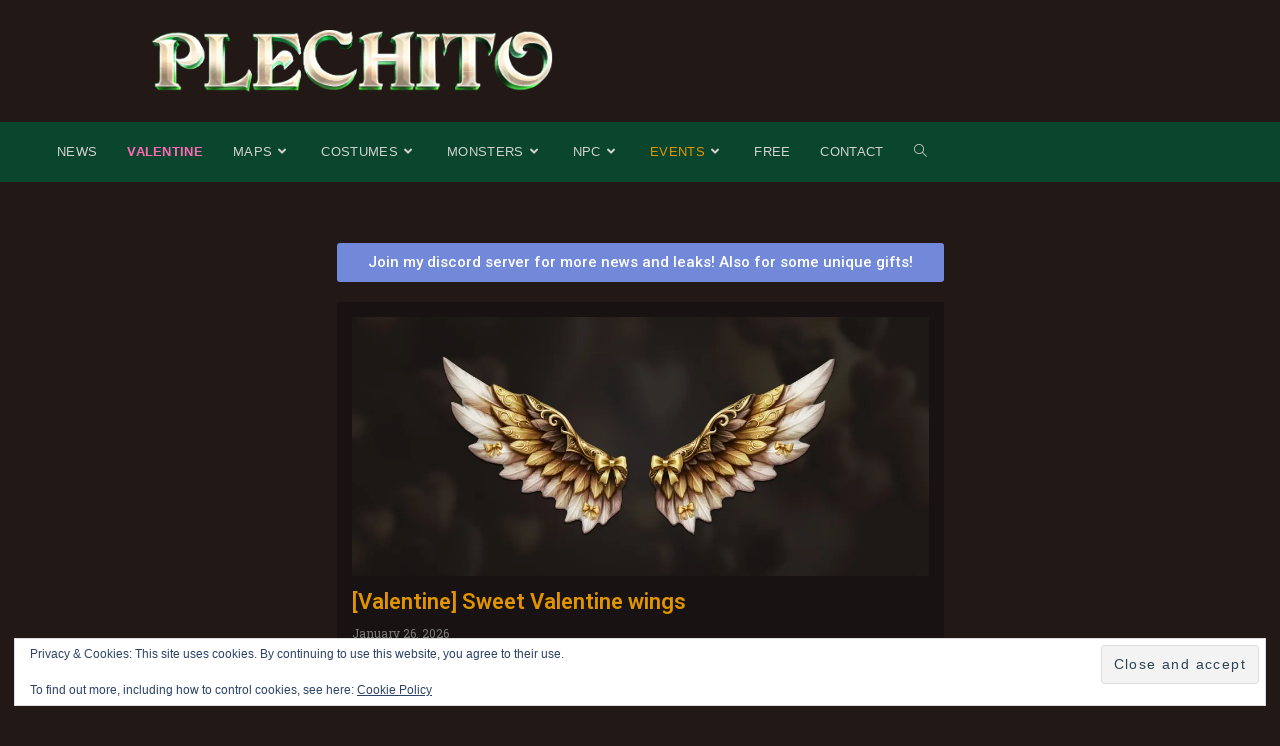

--- FILE ---
content_type: text/html; charset=UTF-8
request_url: https://plechito.com/page/2/
body_size: 17055
content:
<!DOCTYPE html>
<html class="html" lang="en-US">
<head>
	<meta charset="UTF-8">
	<link rel="profile" href="https://gmpg.org/xfn/11">

	<title>Plechito &#8211; Page 2</title>
<meta name='robots' content='max-image-preview:large' />
<meta name="viewport" content="width=device-width, initial-scale=1"><link rel='dns-prefetch' href='//secure.gravatar.com' />
<link rel='dns-prefetch' href='//stats.wp.com' />
<link rel='dns-prefetch' href='//v0.wordpress.com' />
<link rel='preconnect' href='//i0.wp.com' />
<link rel='preconnect' href='//c0.wp.com' />
<link rel="alternate" type="application/rss+xml" title="Plechito &raquo; Feed" href="https://plechito.com/feed/" />
<link rel="alternate" type="application/rss+xml" title="Plechito &raquo; Comments Feed" href="https://plechito.com/comments/feed/" />
<link rel="alternate" title="oEmbed (JSON)" type="application/json+oembed" href="https://plechito.com/wp-json/oembed/1.0/embed?url=https%3A%2F%2Fplechito.com%2F" />
<link rel="alternate" title="oEmbed (XML)" type="text/xml+oembed" href="https://plechito.com/wp-json/oembed/1.0/embed?url=https%3A%2F%2Fplechito.com%2F&#038;format=xml" />
<style id='wp-img-auto-sizes-contain-inline-css'>
img:is([sizes=auto i],[sizes^="auto," i]){contain-intrinsic-size:3000px 1500px}
/*# sourceURL=wp-img-auto-sizes-contain-inline-css */
</style>
<style id='wp-emoji-styles-inline-css'>

	img.wp-smiley, img.emoji {
		display: inline !important;
		border: none !important;
		box-shadow: none !important;
		height: 1em !important;
		width: 1em !important;
		margin: 0 0.07em !important;
		vertical-align: -0.1em !important;
		background: none !important;
		padding: 0 !important;
	}
/*# sourceURL=wp-emoji-styles-inline-css */
</style>
<style id='classic-theme-styles-inline-css'>
/*! This file is auto-generated */
.wp-block-button__link{color:#fff;background-color:#32373c;border-radius:9999px;box-shadow:none;text-decoration:none;padding:calc(.667em + 2px) calc(1.333em + 2px);font-size:1.125em}.wp-block-file__button{background:#32373c;color:#fff;text-decoration:none}
/*# sourceURL=/wp-includes/css/classic-themes.min.css */
</style>
<link rel='stylesheet' id='mediaelement-css' href='https://c0.wp.com/c/6.9/wp-includes/js/mediaelement/mediaelementplayer-legacy.min.css' media='all' />
<link rel='stylesheet' id='wp-mediaelement-css' href='https://c0.wp.com/c/6.9/wp-includes/js/mediaelement/wp-mediaelement.min.css' media='all' />
<style id='jetpack-sharing-buttons-style-inline-css'>
.jetpack-sharing-buttons__services-list{display:flex;flex-direction:row;flex-wrap:wrap;gap:0;list-style-type:none;margin:5px;padding:0}.jetpack-sharing-buttons__services-list.has-small-icon-size{font-size:12px}.jetpack-sharing-buttons__services-list.has-normal-icon-size{font-size:16px}.jetpack-sharing-buttons__services-list.has-large-icon-size{font-size:24px}.jetpack-sharing-buttons__services-list.has-huge-icon-size{font-size:36px}@media print{.jetpack-sharing-buttons__services-list{display:none!important}}.editor-styles-wrapper .wp-block-jetpack-sharing-buttons{gap:0;padding-inline-start:0}ul.jetpack-sharing-buttons__services-list.has-background{padding:1.25em 2.375em}
/*# sourceURL=https://plechito.com/wp-content/plugins/jetpack/_inc/blocks/sharing-buttons/view.css */
</style>
<style id='global-styles-inline-css'>
:root{--wp--preset--aspect-ratio--square: 1;--wp--preset--aspect-ratio--4-3: 4/3;--wp--preset--aspect-ratio--3-4: 3/4;--wp--preset--aspect-ratio--3-2: 3/2;--wp--preset--aspect-ratio--2-3: 2/3;--wp--preset--aspect-ratio--16-9: 16/9;--wp--preset--aspect-ratio--9-16: 9/16;--wp--preset--color--black: #000000;--wp--preset--color--cyan-bluish-gray: #abb8c3;--wp--preset--color--white: #ffffff;--wp--preset--color--pale-pink: #f78da7;--wp--preset--color--vivid-red: #cf2e2e;--wp--preset--color--luminous-vivid-orange: #ff6900;--wp--preset--color--luminous-vivid-amber: #fcb900;--wp--preset--color--light-green-cyan: #7bdcb5;--wp--preset--color--vivid-green-cyan: #00d084;--wp--preset--color--pale-cyan-blue: #8ed1fc;--wp--preset--color--vivid-cyan-blue: #0693e3;--wp--preset--color--vivid-purple: #9b51e0;--wp--preset--gradient--vivid-cyan-blue-to-vivid-purple: linear-gradient(135deg,rgb(6,147,227) 0%,rgb(155,81,224) 100%);--wp--preset--gradient--light-green-cyan-to-vivid-green-cyan: linear-gradient(135deg,rgb(122,220,180) 0%,rgb(0,208,130) 100%);--wp--preset--gradient--luminous-vivid-amber-to-luminous-vivid-orange: linear-gradient(135deg,rgb(252,185,0) 0%,rgb(255,105,0) 100%);--wp--preset--gradient--luminous-vivid-orange-to-vivid-red: linear-gradient(135deg,rgb(255,105,0) 0%,rgb(207,46,46) 100%);--wp--preset--gradient--very-light-gray-to-cyan-bluish-gray: linear-gradient(135deg,rgb(238,238,238) 0%,rgb(169,184,195) 100%);--wp--preset--gradient--cool-to-warm-spectrum: linear-gradient(135deg,rgb(74,234,220) 0%,rgb(151,120,209) 20%,rgb(207,42,186) 40%,rgb(238,44,130) 60%,rgb(251,105,98) 80%,rgb(254,248,76) 100%);--wp--preset--gradient--blush-light-purple: linear-gradient(135deg,rgb(255,206,236) 0%,rgb(152,150,240) 100%);--wp--preset--gradient--blush-bordeaux: linear-gradient(135deg,rgb(254,205,165) 0%,rgb(254,45,45) 50%,rgb(107,0,62) 100%);--wp--preset--gradient--luminous-dusk: linear-gradient(135deg,rgb(255,203,112) 0%,rgb(199,81,192) 50%,rgb(65,88,208) 100%);--wp--preset--gradient--pale-ocean: linear-gradient(135deg,rgb(255,245,203) 0%,rgb(182,227,212) 50%,rgb(51,167,181) 100%);--wp--preset--gradient--electric-grass: linear-gradient(135deg,rgb(202,248,128) 0%,rgb(113,206,126) 100%);--wp--preset--gradient--midnight: linear-gradient(135deg,rgb(2,3,129) 0%,rgb(40,116,252) 100%);--wp--preset--font-size--small: 13px;--wp--preset--font-size--medium: 20px;--wp--preset--font-size--large: 36px;--wp--preset--font-size--x-large: 42px;--wp--preset--spacing--20: 0.44rem;--wp--preset--spacing--30: 0.67rem;--wp--preset--spacing--40: 1rem;--wp--preset--spacing--50: 1.5rem;--wp--preset--spacing--60: 2.25rem;--wp--preset--spacing--70: 3.38rem;--wp--preset--spacing--80: 5.06rem;--wp--preset--shadow--natural: 6px 6px 9px rgba(0, 0, 0, 0.2);--wp--preset--shadow--deep: 12px 12px 50px rgba(0, 0, 0, 0.4);--wp--preset--shadow--sharp: 6px 6px 0px rgba(0, 0, 0, 0.2);--wp--preset--shadow--outlined: 6px 6px 0px -3px rgb(255, 255, 255), 6px 6px rgb(0, 0, 0);--wp--preset--shadow--crisp: 6px 6px 0px rgb(0, 0, 0);}:where(.is-layout-flex){gap: 0.5em;}:where(.is-layout-grid){gap: 0.5em;}body .is-layout-flex{display: flex;}.is-layout-flex{flex-wrap: wrap;align-items: center;}.is-layout-flex > :is(*, div){margin: 0;}body .is-layout-grid{display: grid;}.is-layout-grid > :is(*, div){margin: 0;}:where(.wp-block-columns.is-layout-flex){gap: 2em;}:where(.wp-block-columns.is-layout-grid){gap: 2em;}:where(.wp-block-post-template.is-layout-flex){gap: 1.25em;}:where(.wp-block-post-template.is-layout-grid){gap: 1.25em;}.has-black-color{color: var(--wp--preset--color--black) !important;}.has-cyan-bluish-gray-color{color: var(--wp--preset--color--cyan-bluish-gray) !important;}.has-white-color{color: var(--wp--preset--color--white) !important;}.has-pale-pink-color{color: var(--wp--preset--color--pale-pink) !important;}.has-vivid-red-color{color: var(--wp--preset--color--vivid-red) !important;}.has-luminous-vivid-orange-color{color: var(--wp--preset--color--luminous-vivid-orange) !important;}.has-luminous-vivid-amber-color{color: var(--wp--preset--color--luminous-vivid-amber) !important;}.has-light-green-cyan-color{color: var(--wp--preset--color--light-green-cyan) !important;}.has-vivid-green-cyan-color{color: var(--wp--preset--color--vivid-green-cyan) !important;}.has-pale-cyan-blue-color{color: var(--wp--preset--color--pale-cyan-blue) !important;}.has-vivid-cyan-blue-color{color: var(--wp--preset--color--vivid-cyan-blue) !important;}.has-vivid-purple-color{color: var(--wp--preset--color--vivid-purple) !important;}.has-black-background-color{background-color: var(--wp--preset--color--black) !important;}.has-cyan-bluish-gray-background-color{background-color: var(--wp--preset--color--cyan-bluish-gray) !important;}.has-white-background-color{background-color: var(--wp--preset--color--white) !important;}.has-pale-pink-background-color{background-color: var(--wp--preset--color--pale-pink) !important;}.has-vivid-red-background-color{background-color: var(--wp--preset--color--vivid-red) !important;}.has-luminous-vivid-orange-background-color{background-color: var(--wp--preset--color--luminous-vivid-orange) !important;}.has-luminous-vivid-amber-background-color{background-color: var(--wp--preset--color--luminous-vivid-amber) !important;}.has-light-green-cyan-background-color{background-color: var(--wp--preset--color--light-green-cyan) !important;}.has-vivid-green-cyan-background-color{background-color: var(--wp--preset--color--vivid-green-cyan) !important;}.has-pale-cyan-blue-background-color{background-color: var(--wp--preset--color--pale-cyan-blue) !important;}.has-vivid-cyan-blue-background-color{background-color: var(--wp--preset--color--vivid-cyan-blue) !important;}.has-vivid-purple-background-color{background-color: var(--wp--preset--color--vivid-purple) !important;}.has-black-border-color{border-color: var(--wp--preset--color--black) !important;}.has-cyan-bluish-gray-border-color{border-color: var(--wp--preset--color--cyan-bluish-gray) !important;}.has-white-border-color{border-color: var(--wp--preset--color--white) !important;}.has-pale-pink-border-color{border-color: var(--wp--preset--color--pale-pink) !important;}.has-vivid-red-border-color{border-color: var(--wp--preset--color--vivid-red) !important;}.has-luminous-vivid-orange-border-color{border-color: var(--wp--preset--color--luminous-vivid-orange) !important;}.has-luminous-vivid-amber-border-color{border-color: var(--wp--preset--color--luminous-vivid-amber) !important;}.has-light-green-cyan-border-color{border-color: var(--wp--preset--color--light-green-cyan) !important;}.has-vivid-green-cyan-border-color{border-color: var(--wp--preset--color--vivid-green-cyan) !important;}.has-pale-cyan-blue-border-color{border-color: var(--wp--preset--color--pale-cyan-blue) !important;}.has-vivid-cyan-blue-border-color{border-color: var(--wp--preset--color--vivid-cyan-blue) !important;}.has-vivid-purple-border-color{border-color: var(--wp--preset--color--vivid-purple) !important;}.has-vivid-cyan-blue-to-vivid-purple-gradient-background{background: var(--wp--preset--gradient--vivid-cyan-blue-to-vivid-purple) !important;}.has-light-green-cyan-to-vivid-green-cyan-gradient-background{background: var(--wp--preset--gradient--light-green-cyan-to-vivid-green-cyan) !important;}.has-luminous-vivid-amber-to-luminous-vivid-orange-gradient-background{background: var(--wp--preset--gradient--luminous-vivid-amber-to-luminous-vivid-orange) !important;}.has-luminous-vivid-orange-to-vivid-red-gradient-background{background: var(--wp--preset--gradient--luminous-vivid-orange-to-vivid-red) !important;}.has-very-light-gray-to-cyan-bluish-gray-gradient-background{background: var(--wp--preset--gradient--very-light-gray-to-cyan-bluish-gray) !important;}.has-cool-to-warm-spectrum-gradient-background{background: var(--wp--preset--gradient--cool-to-warm-spectrum) !important;}.has-blush-light-purple-gradient-background{background: var(--wp--preset--gradient--blush-light-purple) !important;}.has-blush-bordeaux-gradient-background{background: var(--wp--preset--gradient--blush-bordeaux) !important;}.has-luminous-dusk-gradient-background{background: var(--wp--preset--gradient--luminous-dusk) !important;}.has-pale-ocean-gradient-background{background: var(--wp--preset--gradient--pale-ocean) !important;}.has-electric-grass-gradient-background{background: var(--wp--preset--gradient--electric-grass) !important;}.has-midnight-gradient-background{background: var(--wp--preset--gradient--midnight) !important;}.has-small-font-size{font-size: var(--wp--preset--font-size--small) !important;}.has-medium-font-size{font-size: var(--wp--preset--font-size--medium) !important;}.has-large-font-size{font-size: var(--wp--preset--font-size--large) !important;}.has-x-large-font-size{font-size: var(--wp--preset--font-size--x-large) !important;}
:where(.wp-block-post-template.is-layout-flex){gap: 1.25em;}:where(.wp-block-post-template.is-layout-grid){gap: 1.25em;}
:where(.wp-block-term-template.is-layout-flex){gap: 1.25em;}:where(.wp-block-term-template.is-layout-grid){gap: 1.25em;}
:where(.wp-block-columns.is-layout-flex){gap: 2em;}:where(.wp-block-columns.is-layout-grid){gap: 2em;}
:root :where(.wp-block-pullquote){font-size: 1.5em;line-height: 1.6;}
/*# sourceURL=global-styles-inline-css */
</style>
<link rel='stylesheet' id='font-awesome-css' href='https://plechito.com/wp-content/themes/oceanwp/assets/fonts/fontawesome/css/all.min.css?ver=6.7.2' media='all' />
<link rel='stylesheet' id='simple-line-icons-css' href='https://plechito.com/wp-content/themes/oceanwp/assets/css/third/simple-line-icons.min.css?ver=2.4.0' media='all' />
<link rel='stylesheet' id='oceanwp-style-css' href='https://plechito.com/wp-content/themes/oceanwp/assets/css/style.min.css?ver=4.1.4' media='all' />
<link rel='stylesheet' id='elementor-icons-css' href='https://plechito.com/wp-content/plugins/elementor/assets/lib/eicons/css/elementor-icons.min.css?ver=5.44.0' media='all' />
<link rel='stylesheet' id='elementor-frontend-css' href='https://plechito.com/wp-content/plugins/elementor/assets/css/frontend.min.css?ver=3.33.4' media='all' />
<link rel='stylesheet' id='elementor-post-2478-css' href='https://plechito.com/wp-content/uploads/elementor/css/post-2478.css?ver=1765439022' media='all' />
<link rel='stylesheet' id='font-awesome-5-all-css' href='https://plechito.com/wp-content/plugins/elementor/assets/lib/font-awesome/css/all.min.css?ver=3.33.4' media='all' />
<link rel='stylesheet' id='font-awesome-4-shim-css' href='https://plechito.com/wp-content/plugins/elementor/assets/lib/font-awesome/css/v4-shims.min.css?ver=3.33.4' media='all' />
<link rel='stylesheet' id='e-sticky-css' href='https://plechito.com/wp-content/plugins/elementor-pro/assets/css/modules/sticky.min.css?ver=3.33.2' media='all' />
<link rel='stylesheet' id='e-animation-pulse-css' href='https://plechito.com/wp-content/plugins/elementor/assets/lib/animations/styles/e-animation-pulse.min.css?ver=3.33.4' media='all' />
<link rel='stylesheet' id='e-animation-fadeIn-css' href='https://plechito.com/wp-content/plugins/elementor/assets/lib/animations/styles/fadeIn.min.css?ver=3.33.4' media='all' />
<link rel='stylesheet' id='widget-posts-css' href='https://plechito.com/wp-content/plugins/elementor-pro/assets/css/widget-posts.min.css?ver=3.33.2' media='all' />
<link rel='stylesheet' id='elementor-post-367-css' href='https://plechito.com/wp-content/uploads/elementor/css/post-367.css?ver=1765439022' media='all' />
<link rel='stylesheet' id='oe-widgets-style-css' href='https://plechito.com/wp-content/plugins/ocean-extra/assets/css/widgets.css?ver=f78cc26c3cd23a6bf2180b751ba103a4' media='all' />
<link rel='stylesheet' id='elementor-gf-roboto-css' href='https://fonts.googleapis.com/css?family=Roboto:100,100italic,200,200italic,300,300italic,400,400italic,500,500italic,600,600italic,700,700italic,800,800italic,900,900italic&#038;display=auto' media='all' />
<link rel='stylesheet' id='elementor-gf-robotoslab-css' href='https://fonts.googleapis.com/css?family=Roboto+Slab:100,100italic,200,200italic,300,300italic,400,400italic,500,500italic,600,600italic,700,700italic,800,800italic,900,900italic&#038;display=auto' media='all' />
<script async src="https://plechito.com/wp-content/plugins/burst-statistics/assets/js/timeme/timeme.min.js?ver=1765365878" id="burst-timeme-js"></script>
<script id="burst-js-extra">
var burst = {"tracking":{"isInitialHit":true,"lastUpdateTimestamp":0,"beacon_url":"https://plechito.com/wp-content/plugins/burst-statistics/endpoint.php","ajaxUrl":"https://plechito.com/wp-admin/admin-ajax.php"},"options":{"cookieless":0,"pageUrl":"https://plechito.com/","beacon_enabled":1,"do_not_track":0,"enable_turbo_mode":0,"track_url_change":0,"cookie_retention_days":30,"debug":0},"goals":{"completed":[],"scriptUrl":"https://plechito.com/wp-content/plugins/burst-statistics/assets/js/build/burst-goals.js?v=1765365878","active":[]},"cache":{"uid":null,"fingerprint":null,"isUserAgent":null,"isDoNotTrack":null,"useCookies":null}};
//# sourceURL=burst-js-extra
</script>
<script async src="https://plechito.com/wp-content/plugins/burst-statistics/assets/js/build/burst.min.js?ver=1765365878" id="burst-js"></script>
<script src="https://c0.wp.com/c/6.9/wp-includes/js/jquery/jquery.min.js" id="jquery-core-js"></script>
<script src="https://c0.wp.com/c/6.9/wp-includes/js/jquery/jquery-migrate.min.js" id="jquery-migrate-js"></script>
<script src="https://plechito.com/wp-content/plugins/elementor/assets/lib/font-awesome/js/v4-shims.min.js?ver=3.33.4" id="font-awesome-4-shim-js"></script>
<link rel="https://api.w.org/" href="https://plechito.com/wp-json/" /><link rel="alternate" title="JSON" type="application/json" href="https://plechito.com/wp-json/wp/v2/pages/367" /><link rel="EditURI" type="application/rsd+xml" title="RSD" href="https://plechito.com/xmlrpc.php?rsd" />
<link rel="canonical" href="https://plechito.com/2/" />
	<style>img#wpstats{display:none}</style>
		<meta name="generator" content="Elementor 3.33.4; features: additional_custom_breakpoints; settings: css_print_method-external, google_font-enabled, font_display-auto">
			<style>
				.e-con.e-parent:nth-of-type(n+4):not(.e-lazyloaded):not(.e-no-lazyload),
				.e-con.e-parent:nth-of-type(n+4):not(.e-lazyloaded):not(.e-no-lazyload) * {
					background-image: none !important;
				}
				@media screen and (max-height: 1024px) {
					.e-con.e-parent:nth-of-type(n+3):not(.e-lazyloaded):not(.e-no-lazyload),
					.e-con.e-parent:nth-of-type(n+3):not(.e-lazyloaded):not(.e-no-lazyload) * {
						background-image: none !important;
					}
				}
				@media screen and (max-height: 640px) {
					.e-con.e-parent:nth-of-type(n+2):not(.e-lazyloaded):not(.e-no-lazyload),
					.e-con.e-parent:nth-of-type(n+2):not(.e-lazyloaded):not(.e-no-lazyload) * {
						background-image: none !important;
					}
				}
			</style>
			
<!-- Jetpack Open Graph Tags -->
<meta property="og:type" content="website" />
<meta property="og:title" content="Plechito" />
<meta property="og:url" content="https://plechito.com/" />
<meta property="og:site_name" content="Plechito" />
<meta property="og:image" content="https://i0.wp.com/plechito.com/wp-content/uploads/2022/07/cropped-discord_logo.png?fit=512%2C512&#038;ssl=1" />
<meta property="og:image:width" content="512" />
<meta property="og:image:height" content="512" />
<meta property="og:image:alt" content="" />
<meta property="og:locale" content="en_US" />
<meta name="twitter:text:title" content="News" />
<meta name="twitter:image" content="https://i0.wp.com/plechito.com/wp-content/uploads/2022/07/cropped-discord_logo.png?fit=240%2C240&amp;ssl=1" />
<meta name="twitter:card" content="summary" />
<meta name="twitter:description" content="Visit the post for more." />

<!-- End Jetpack Open Graph Tags -->
<link rel="icon" href="https://i0.wp.com/plechito.com/wp-content/uploads/2022/07/cropped-discord_logo.png?fit=32%2C32&#038;ssl=1" sizes="32x32" />
<link rel="icon" href="https://i0.wp.com/plechito.com/wp-content/uploads/2022/07/cropped-discord_logo.png?fit=192%2C192&#038;ssl=1" sizes="192x192" />
<link rel="apple-touch-icon" href="https://i0.wp.com/plechito.com/wp-content/uploads/2022/07/cropped-discord_logo.png?fit=180%2C180&#038;ssl=1" />
<meta name="msapplication-TileImage" content="https://i0.wp.com/plechito.com/wp-content/uploads/2022/07/cropped-discord_logo.png?fit=270%2C270&#038;ssl=1" />
<!-- OceanWP CSS -->
<style type="text/css">
/* Colors */a:hover,a.light:hover,.theme-heading .text::before,.theme-heading .text::after,#top-bar-content >a:hover,#top-bar-social li.oceanwp-email a:hover,#site-navigation-wrap .dropdown-menu >li >a:hover,#site-header.medium-header #medium-searchform button:hover,.oceanwp-mobile-menu-icon a:hover,.blog-entry.post .blog-entry-header .entry-title a:hover,.blog-entry.post .blog-entry-readmore a:hover,.blog-entry.thumbnail-entry .blog-entry-category a,ul.meta li a:hover,.dropcap,.single nav.post-navigation .nav-links .title,body .related-post-title a:hover,body #wp-calendar caption,body .contact-info-widget.default i,body .contact-info-widget.big-icons i,body .custom-links-widget .oceanwp-custom-links li a:hover,body .custom-links-widget .oceanwp-custom-links li a:hover:before,body .posts-thumbnails-widget li a:hover,body .social-widget li.oceanwp-email a:hover,.comment-author .comment-meta .comment-reply-link,#respond #cancel-comment-reply-link:hover,#footer-widgets .footer-box a:hover,#footer-bottom a:hover,#footer-bottom #footer-bottom-menu a:hover,.sidr a:hover,.sidr-class-dropdown-toggle:hover,.sidr-class-menu-item-has-children.active >a,.sidr-class-menu-item-has-children.active >a >.sidr-class-dropdown-toggle,input[type=checkbox]:checked:before{color:#d89529}.single nav.post-navigation .nav-links .title .owp-icon use,.blog-entry.post .blog-entry-readmore a:hover .owp-icon use,body .contact-info-widget.default .owp-icon use,body .contact-info-widget.big-icons .owp-icon use{stroke:#d89529}input[type="button"],input[type="reset"],input[type="submit"],button[type="submit"],.button,#site-navigation-wrap .dropdown-menu >li.btn >a >span,.thumbnail:hover i,.thumbnail:hover .link-post-svg-icon,.post-quote-content,.omw-modal .omw-close-modal,body .contact-info-widget.big-icons li:hover i,body .contact-info-widget.big-icons li:hover .owp-icon,body div.wpforms-container-full .wpforms-form input[type=submit],body div.wpforms-container-full .wpforms-form button[type=submit],body div.wpforms-container-full .wpforms-form .wpforms-page-button,.woocommerce-cart .wp-element-button,.woocommerce-checkout .wp-element-button,.wp-block-button__link{background-color:#d89529}.widget-title{border-color:#d89529}blockquote{border-color:#d89529}.wp-block-quote{border-color:#d89529}#searchform-dropdown{border-color:#d89529}.dropdown-menu .sub-menu{border-color:#d89529}.blog-entry.large-entry .blog-entry-readmore a:hover{border-color:#d89529}.oceanwp-newsletter-form-wrap input[type="email"]:focus{border-color:#d89529}.social-widget li.oceanwp-email a:hover{border-color:#d89529}#respond #cancel-comment-reply-link:hover{border-color:#d89529}body .contact-info-widget.big-icons li:hover i{border-color:#d89529}body .contact-info-widget.big-icons li:hover .owp-icon{border-color:#d89529}#footer-widgets .oceanwp-newsletter-form-wrap input[type="email"]:focus{border-color:#d89529}input[type="button"]:hover,input[type="reset"]:hover,input[type="submit"]:hover,button[type="submit"]:hover,input[type="button"]:focus,input[type="reset"]:focus,input[type="submit"]:focus,button[type="submit"]:focus,.button:hover,.button:focus,#site-navigation-wrap .dropdown-menu >li.btn >a:hover >span,.post-quote-author,.omw-modal .omw-close-modal:hover,body div.wpforms-container-full .wpforms-form input[type=submit]:hover,body div.wpforms-container-full .wpforms-form button[type=submit]:hover,body div.wpforms-container-full .wpforms-form .wpforms-page-button:hover,.woocommerce-cart .wp-element-button:hover,.woocommerce-checkout .wp-element-button:hover,.wp-block-button__link:hover{background-color:#13aff0}table th,table td,hr,.content-area,body.content-left-sidebar #content-wrap .content-area,.content-left-sidebar .content-area,#top-bar-wrap,#site-header,#site-header.top-header #search-toggle,.dropdown-menu ul li,.centered-minimal-page-header,.blog-entry.post,.blog-entry.grid-entry .blog-entry-inner,.blog-entry.thumbnail-entry .blog-entry-bottom,.single-post .entry-title,.single .entry-share-wrap .entry-share,.single .entry-share,.single .entry-share ul li a,.single nav.post-navigation,.single nav.post-navigation .nav-links .nav-previous,#author-bio,#author-bio .author-bio-avatar,#author-bio .author-bio-social li a,#related-posts,#comments,.comment-body,#respond #cancel-comment-reply-link,#blog-entries .type-page,.page-numbers a,.page-numbers span:not(.elementor-screen-only),.page-links span,body #wp-calendar caption,body #wp-calendar th,body #wp-calendar tbody,body .contact-info-widget.default i,body .contact-info-widget.big-icons i,body .contact-info-widget.big-icons .owp-icon,body .contact-info-widget.default .owp-icon,body .posts-thumbnails-widget li,body .tagcloud a{border-color:rgba(10,69,45,0)}body,.separate-layout,.has-parallax-footer:not(.separate-layout) #main{background-color:#221916}a{color:#e09500}a .owp-icon use{stroke:#e09500}a:hover{color:#d9ae67}a:hover .owp-icon use{stroke:#d9ae67}body .theme-button,body input[type="submit"],body button[type="submit"],body button,body .button,body div.wpforms-container-full .wpforms-form input[type=submit],body div.wpforms-container-full .wpforms-form button[type=submit],body div.wpforms-container-full .wpforms-form .wpforms-page-button,.woocommerce-cart .wp-element-button,.woocommerce-checkout .wp-element-button,.wp-block-button__link{background-color:#0b7cac}body .theme-button,body input[type="submit"],body button[type="submit"],body button,body .button,body div.wpforms-container-full .wpforms-form input[type=submit],body div.wpforms-container-full .wpforms-form button[type=submit],body div.wpforms-container-full .wpforms-form .wpforms-page-button,.woocommerce-cart .wp-element-button,.woocommerce-checkout .wp-element-button,.wp-block-button__link{color:#d9ae67}body .theme-button:hover,body input[type="submit"]:hover,body button[type="submit"]:hover,body button:hover,body .button:hover,body div.wpforms-container-full .wpforms-form input[type=submit]:hover,body div.wpforms-container-full .wpforms-form input[type=submit]:active,body div.wpforms-container-full .wpforms-form button[type=submit]:hover,body div.wpforms-container-full .wpforms-form button[type=submit]:active,body div.wpforms-container-full .wpforms-form .wpforms-page-button:hover,body div.wpforms-container-full .wpforms-form .wpforms-page-button:active,.woocommerce-cart .wp-element-button:hover,.woocommerce-checkout .wp-element-button:hover,.wp-block-button__link:hover{color:#d9ae67}body .theme-button,body input[type="submit"],body button[type="submit"],body button,body .button,body div.wpforms-container-full .wpforms-form input[type=submit],body div.wpforms-container-full .wpforms-form button[type=submit],body div.wpforms-container-full .wpforms-form .wpforms-page-button,.woocommerce-cart .wp-element-button,.woocommerce-checkout .wp-element-button,.wp-block-button__link{border-color:#d9ae67}body .theme-button:hover,body input[type="submit"]:hover,body button[type="submit"]:hover,body button:hover,body .button:hover,body div.wpforms-container-full .wpforms-form input[type=submit]:hover,body div.wpforms-container-full .wpforms-form input[type=submit]:active,body div.wpforms-container-full .wpforms-form button[type=submit]:hover,body div.wpforms-container-full .wpforms-form button[type=submit]:active,body div.wpforms-container-full .wpforms-form .wpforms-page-button:hover,body div.wpforms-container-full .wpforms-form .wpforms-page-button:active,.woocommerce-cart .wp-element-button:hover,.woocommerce-checkout .wp-element-button:hover,.wp-block-button__link:hover{border-color:#d9ae67}label,body div.wpforms-container-full .wpforms-form .wpforms-field-label{color:#adadad}.site-breadcrumbs,.background-image-page-header .site-breadcrumbs{color:#cccccc}body{color:#d9ae67}h1,h2,h3,h4,h5,h6,.theme-heading,.widget-title,.oceanwp-widget-recent-posts-title,.comment-reply-title,.entry-title,.sidebar-box .widget-title{color:#d9ae67}h1{color:#d9ae67}h2{color:#d9ae67}h3{color:#d9ae67}h4{color:#b5b5b5}/* OceanWP Style Settings CSS */body{background-position:center left}body{background-attachment:fixed}body{background-repeat:no-repeat}body{background-size:auto}.theme-button,input[type="submit"],button[type="submit"],button,.button,body div.wpforms-container-full .wpforms-form input[type=submit],body div.wpforms-container-full .wpforms-form button[type=submit],body div.wpforms-container-full .wpforms-form .wpforms-page-button{border-style:solid}.theme-button,input[type="submit"],button[type="submit"],button,.button,body div.wpforms-container-full .wpforms-form input[type=submit],body div.wpforms-container-full .wpforms-form button[type=submit],body div.wpforms-container-full .wpforms-form .wpforms-page-button{border-width:1px}form input[type="text"],form input[type="password"],form input[type="email"],form input[type="url"],form input[type="date"],form input[type="month"],form input[type="time"],form input[type="datetime"],form input[type="datetime-local"],form input[type="week"],form input[type="number"],form input[type="search"],form input[type="tel"],form input[type="color"],form select,form textarea,.woocommerce .woocommerce-checkout .select2-container--default .select2-selection--single{border-style:solid}body div.wpforms-container-full .wpforms-form input[type=date],body div.wpforms-container-full .wpforms-form input[type=datetime],body div.wpforms-container-full .wpforms-form input[type=datetime-local],body div.wpforms-container-full .wpforms-form input[type=email],body div.wpforms-container-full .wpforms-form input[type=month],body div.wpforms-container-full .wpforms-form input[type=number],body div.wpforms-container-full .wpforms-form input[type=password],body div.wpforms-container-full .wpforms-form input[type=range],body div.wpforms-container-full .wpforms-form input[type=search],body div.wpforms-container-full .wpforms-form input[type=tel],body div.wpforms-container-full .wpforms-form input[type=text],body div.wpforms-container-full .wpforms-form input[type=time],body div.wpforms-container-full .wpforms-form input[type=url],body div.wpforms-container-full .wpforms-form input[type=week],body div.wpforms-container-full .wpforms-form select,body div.wpforms-container-full .wpforms-form textarea{border-style:solid}form input[type="text"],form input[type="password"],form input[type="email"],form input[type="url"],form input[type="date"],form input[type="month"],form input[type="time"],form input[type="datetime"],form input[type="datetime-local"],form input[type="week"],form input[type="number"],form input[type="search"],form input[type="tel"],form input[type="color"],form select,form textarea{border-radius:3px}body div.wpforms-container-full .wpforms-form input[type=date],body div.wpforms-container-full .wpforms-form input[type=datetime],body div.wpforms-container-full .wpforms-form input[type=datetime-local],body div.wpforms-container-full .wpforms-form input[type=email],body div.wpforms-container-full .wpforms-form input[type=month],body div.wpforms-container-full .wpforms-form input[type=number],body div.wpforms-container-full .wpforms-form input[type=password],body div.wpforms-container-full .wpforms-form input[type=range],body div.wpforms-container-full .wpforms-form input[type=search],body div.wpforms-container-full .wpforms-form input[type=tel],body div.wpforms-container-full .wpforms-form input[type=text],body div.wpforms-container-full .wpforms-form input[type=time],body div.wpforms-container-full .wpforms-form input[type=url],body div.wpforms-container-full .wpforms-form input[type=week],body div.wpforms-container-full .wpforms-form select,body div.wpforms-container-full .wpforms-form textarea{border-radius:3px}.page-numbers a,.page-numbers span:not(.elementor-screen-only),.page-links span{font-size:22px}@media (max-width:768px){.page-numbers a,.page-numbers span:not(.elementor-screen-only),.page-links span{font-size:px}}@media (max-width:480px){.page-numbers a,.page-numbers span:not(.elementor-screen-only),.page-links span{font-size:px}}/* Header */#site-header.medium-header #site-navigation-wrap .dropdown-menu >li >a{padding:0 15px 0 15px}#site-header.medium-header .top-header-wrap,.is-sticky #site-header.medium-header.is-transparent .top-header-wrap,#searchform-header-replace{background-color:#221916}#site-header.medium-header #site-navigation-wrap,#site-header.medium-header .oceanwp-mobile-menu-icon,.is-sticky #site-header.medium-header.is-transparent #site-navigation-wrap,.is-sticky #site-header.medium-header.is-transparent .oceanwp-mobile-menu-icon,#site-header.medium-header.is-transparent .is-sticky #site-navigation-wrap,#site-header.medium-header.is-transparent .is-sticky .oceanwp-mobile-menu-icon{background-color:#0a452d}#site-header.has-header-media .overlay-header-media{background-color:rgba(0,0,0,0.5)}#site-logo #site-logo-inner a img,#site-header.center-header #site-navigation-wrap .middle-site-logo a img{max-width:401px}#site-header #site-logo #site-logo-inner a img,#site-header.center-header #site-navigation-wrap .middle-site-logo a img{max-height:401px}.effect-one #site-navigation-wrap .dropdown-menu >li >a.menu-link >span:after,.effect-three #site-navigation-wrap .dropdown-menu >li >a.menu-link >span:after,.effect-five #site-navigation-wrap .dropdown-menu >li >a.menu-link >span:before,.effect-five #site-navigation-wrap .dropdown-menu >li >a.menu-link >span:after,.effect-nine #site-navigation-wrap .dropdown-menu >li >a.menu-link >span:before,.effect-nine #site-navigation-wrap .dropdown-menu >li >a.menu-link >span:after{background-color:#ca8915}.effect-four #site-navigation-wrap .dropdown-menu >li >a.menu-link >span:before,.effect-four #site-navigation-wrap .dropdown-menu >li >a.menu-link >span:after,.effect-seven #site-navigation-wrap .dropdown-menu >li >a.menu-link:hover >span:after,.effect-seven #site-navigation-wrap .dropdown-menu >li.sfHover >a.menu-link >span:after{color:#ca8915}.effect-seven #site-navigation-wrap .dropdown-menu >li >a.menu-link:hover >span:after,.effect-seven #site-navigation-wrap .dropdown-menu >li.sfHover >a.menu-link >span:after{text-shadow:10px 0 #ca8915,-10px 0 #ca8915}#site-navigation-wrap .dropdown-menu >li >a{padding:0 10px}#site-navigation-wrap .dropdown-menu >li >a,.oceanwp-mobile-menu-icon a,#searchform-header-replace-close{color:#d1d1d1}#site-navigation-wrap .dropdown-menu >li >a .owp-icon use,.oceanwp-mobile-menu-icon a .owp-icon use,#searchform-header-replace-close .owp-icon use{stroke:#d1d1d1}#site-navigation-wrap .dropdown-menu >li >a:hover,#site-navigation-wrap .dropdown-menu >li.sfHover >a{background-color:#0a452d}/* Blog CSS */.ocean-single-post-header ul.meta-item li a:hover{color:#333333}/* Typography */body{font-size:14px;line-height:1.8}h1,h2,h3,h4,h5,h6,.theme-heading,.widget-title,.oceanwp-widget-recent-posts-title,.comment-reply-title,.entry-title,.sidebar-box .widget-title{line-height:1.4}h1{font-size:23px;line-height:1.4}h2{font-size:20px;line-height:1.4}h3{font-size:18px;line-height:1.4}h4{font-size:17px;line-height:1.4}h5{font-size:14px;line-height:1.4}h6{font-size:15px;line-height:1.4}.page-header .page-header-title,.page-header.background-image-page-header .page-header-title{font-size:32px;line-height:1.4}.page-header .page-subheading{font-size:15px;line-height:1.8}.site-breadcrumbs,.site-breadcrumbs a{font-size:13px;line-height:1.4}#top-bar-content,#top-bar-social-alt{font-size:12px;line-height:1.8}#site-logo a.site-logo-text{font-size:24px;line-height:2.9}#site-navigation-wrap .dropdown-menu >li >a,#site-header.full_screen-header .fs-dropdown-menu >li >a,#site-header.top-header #site-navigation-wrap .dropdown-menu >li >a,#site-header.center-header #site-navigation-wrap .dropdown-menu >li >a,#site-header.medium-header #site-navigation-wrap .dropdown-menu >li >a,.oceanwp-mobile-menu-icon a{font-size:13px;letter-spacing:.3px}.dropdown-menu ul li a.menu-link,#site-header.full_screen-header .fs-dropdown-menu ul.sub-menu li a{font-size:12px;line-height:1.2;letter-spacing:.6px}.sidr-class-dropdown-menu li a,a.sidr-class-toggle-sidr-close,#mobile-dropdown ul li a,body #mobile-fullscreen ul li a{font-size:15px;line-height:1.8}.blog-entry.post .blog-entry-header .entry-title a{font-size:24px;line-height:1.4}.ocean-single-post-header .single-post-title{font-size:34px;line-height:1.4;letter-spacing:.6px}.ocean-single-post-header ul.meta-item li,.ocean-single-post-header ul.meta-item li a{font-size:13px;line-height:1.4;letter-spacing:.6px}.ocean-single-post-header .post-author-name,.ocean-single-post-header .post-author-name a{font-size:14px;line-height:1.4;letter-spacing:.6px}.ocean-single-post-header .post-author-description{font-size:12px;line-height:1.4;letter-spacing:.6px}.single-post .entry-title{line-height:1.4;letter-spacing:.6px}.single-post ul.meta li,.single-post ul.meta li a{font-size:14px;line-height:1.4;letter-spacing:.6px}.sidebar-box .widget-title,.sidebar-box.widget_block .wp-block-heading{font-size:13px;line-height:1;letter-spacing:1px}#footer-widgets .footer-box .widget-title{font-size:13px;line-height:1;letter-spacing:1px}#footer-bottom #copyright{font-size:12px;line-height:1}#footer-bottom #footer-bottom-menu{font-size:12px;line-height:1}.woocommerce-store-notice.demo_store{line-height:2;letter-spacing:1.5px}.demo_store .woocommerce-store-notice__dismiss-link{line-height:2;letter-spacing:1.5px}.woocommerce ul.products li.product li.title h2,.woocommerce ul.products li.product li.title a{font-size:14px;line-height:1.5}.woocommerce ul.products li.product li.category,.woocommerce ul.products li.product li.category a{font-size:12px;line-height:1}.woocommerce ul.products li.product .price{font-size:18px;line-height:1}.woocommerce ul.products li.product .button,.woocommerce ul.products li.product .product-inner .added_to_cart{font-size:12px;line-height:1.5;letter-spacing:1px}.woocommerce ul.products li.owp-woo-cond-notice span,.woocommerce ul.products li.owp-woo-cond-notice a{font-size:16px;line-height:1;letter-spacing:1px;font-weight:600;text-transform:capitalize}.woocommerce div.product .product_title{font-size:24px;line-height:1.4;letter-spacing:.6px}.woocommerce div.product p.price{font-size:36px;line-height:1}.woocommerce .owp-btn-normal .summary form button.button,.woocommerce .owp-btn-big .summary form button.button,.woocommerce .owp-btn-very-big .summary form button.button{font-size:12px;line-height:1.5;letter-spacing:1px;text-transform:uppercase}.woocommerce div.owp-woo-single-cond-notice span,.woocommerce div.owp-woo-single-cond-notice a{font-size:18px;line-height:2;letter-spacing:1.5px;font-weight:600;text-transform:capitalize}.ocean-preloader--active .preloader-after-content{font-size:20px;line-height:1.8;letter-spacing:.6px}
</style></head>

<body data-rsssl=1 class="home paged wp-singular page-template-default page page-id-367 wp-custom-logo wp-embed-responsive paged-2 page-paged-2 wp-theme-oceanwp oceanwp-theme dropdown-mobile medium-header-style default-breakpoint has-sidebar content-both-sidebars scs-style page-header-disabled has-breadcrumbs pagination-center elementor-default elementor-kit-2478 elementor-page elementor-page-367" itemscope="itemscope" itemtype="https://schema.org/WebPage" data-burst_id="367" data-burst_type="page">

	
	
	<div id="outer-wrap" class="site clr">

		<a class="skip-link screen-reader-text" href="#main">Skip to content</a>

		
		<div id="wrap" class="clr">

			
			
<header id="site-header" class="medium-header search-overlay effect-seven clr" data-height="74" itemscope="itemscope" itemtype="https://schema.org/WPHeader" role="banner">

	
		

<div id="site-header-inner" class="clr">

	
		<div class="top-header-wrap clr">
			<div class="container clr">
				<div class="top-header-inner clr">

					
						<div class="top-col clr col-1 logo-col">

							

<div id="site-logo" class="clr" itemscope itemtype="https://schema.org/Brand" >

	
	<div id="site-logo-inner" class="clr">

		<a href="https://plechito.com/" class="custom-logo-link" rel="home"><img width="931" height="143" src="https://i0.wp.com/plechito.com/wp-content/uploads/2022/07/Logo_Plechito.png?fit=931%2C143&amp;ssl=1" class="custom-logo" alt="Plechito" decoding="async" srcset="https://i0.wp.com/plechito.com/wp-content/uploads/2022/07/Logo_Plechito.png?w=931&amp;ssl=1 931w, https://i0.wp.com/plechito.com/wp-content/uploads/2022/07/Logo_Plechito.png?resize=300%2C46&amp;ssl=1 300w, https://i0.wp.com/plechito.com/wp-content/uploads/2022/07/Logo_Plechito.png?resize=768%2C118&amp;ssl=1 768w" sizes="(max-width: 931px) 100vw, 931px" /></a>
	</div><!-- #site-logo-inner -->

	
	
</div><!-- #site-logo -->


						</div>

						
						<div class="top-col clr col-2">

							
						</div>

						
				</div>
			</div>
		</div>

		
	<div class="bottom-header-wrap clr fixed-scroll">

					<div id="site-navigation-wrap" class="clr left-menu">
			
			
							<div class="container clr">
				
			<nav id="site-navigation" class="navigation main-navigation clr" itemscope="itemscope" itemtype="https://schema.org/SiteNavigationElement" role="navigation" >

				<ul id="menu-main-menu" class="main-menu dropdown-menu sf-menu"><li id="menu-item-27" class="menu-item menu-item-type-custom menu-item-object-custom current-menu-item menu-item-home menu-item-27"><a href="https://plechito.com" class="menu-link"><span class="text-wrap">News</span></a></li><li id="menu-item-1023" class="menu-item menu-item-type-post_type menu-item-object-page menu-item-1023"><a href="https://plechito.com/valentine/" class="menu-link"><span class="text-wrap"><b><font color="ff69b4">Valentine</font></b></span></a></li><li id="menu-item-518" class="menu-item menu-item-type-custom menu-item-object-custom menu-item-has-children dropdown menu-item-518"><a href="#" class="menu-link"><span class="text-wrap">Maps<i class="nav-arrow fa fa-angle-down" aria-hidden="true" role="img"></i></span></a>
<ul class="sub-menu">
	<li id="menu-item-729" class="menu-item menu-item-type-post_type menu-item-object-page menu-item-729"><a href="https://plechito.com/dungeons_fixed/" class="menu-link"><span class="text-wrap">Dungeons</span></a></li>	<li id="menu-item-720" class="menu-item menu-item-type-post_type menu-item-object-page menu-item-720"><a href="https://plechito.com/normal_maps/" class="menu-link"><span class="text-wrap">Farm maps</span></a></li>	<li id="menu-item-9912" class="menu-item menu-item-type-post_type menu-item-object-page menu-item-9912"><a href="https://plechito.com/pvp-arena-maps/" class="menu-link"><span class="text-wrap">PvP/Arena maps</span></a></li></ul>
</li><li id="menu-item-519" class="menu-item menu-item-type-custom menu-item-object-custom menu-item-has-children dropdown menu-item-519"><a href="#" class="menu-link"><span class="text-wrap">Costumes<i class="nav-arrow fa fa-angle-down" aria-hidden="true" role="img"></i></span></a>
<ul class="sub-menu">
	<li id="menu-item-964" class="menu-item menu-item-type-post_type menu-item-object-page menu-item-964"><a href="https://plechito.com/armors/" class="menu-link"><span class="text-wrap">Armors</span></a></li>	<li id="menu-item-2242" class="menu-item menu-item-type-post_type menu-item-object-page menu-item-2242"><a href="https://plechito.com/costumes/" class="menu-link"><span class="text-wrap">Costumes</span></a></li>	<li id="menu-item-55" class="menu-item menu-item-type-post_type menu-item-object-page menu-item-55"><a href="https://plechito.com/weapons/" class="menu-link"><span class="text-wrap">Weapons</span></a></li>	<li id="menu-item-490" class="menu-item menu-item-type-post_type menu-item-object-page menu-item-490"><a href="https://plechito.com/sashes/" class="menu-link"><span class="text-wrap">Sashes</span></a></li>	<li id="menu-item-3819" class="menu-item menu-item-type-post_type menu-item-object-page menu-item-3819"><a href="https://plechito.com/wings/" class="menu-link"><span class="text-wrap">Wings</span></a></li>	<li id="menu-item-567" class="menu-item menu-item-type-post_type menu-item-object-page menu-item-567"><a href="https://plechito.com/hair/" class="menu-link"><span class="text-wrap">Hair</span></a></li></ul>
</li><li id="menu-item-520" class="menu-item menu-item-type-custom menu-item-object-custom menu-item-has-children dropdown menu-item-520"><a href="#" class="menu-link"><span class="text-wrap">Monsters<i class="nav-arrow fa fa-angle-down" aria-hidden="true" role="img"></i></span></a>
<ul class="sub-menu">
	<li id="menu-item-507" class="menu-item menu-item-type-post_type menu-item-object-page menu-item-507"><a href="https://plechito.com/mobs/" class="menu-link"><span class="text-wrap">Mobs</span></a></li>	<li id="menu-item-505" class="menu-item menu-item-type-post_type menu-item-object-page menu-item-505"><a href="https://plechito.com/bosses/" class="menu-link"><span class="text-wrap">Bosses</span></a></li>	<li id="menu-item-506" class="menu-item menu-item-type-post_type menu-item-object-page menu-item-506"><a href="https://plechito.com/stones/" class="menu-link"><span class="text-wrap">Stones</span></a></li></ul>
</li><li id="menu-item-526" class="menu-item menu-item-type-custom menu-item-object-custom menu-item-has-children dropdown menu-item-526"><a href="#" class="menu-link"><span class="text-wrap">NPC<i class="nav-arrow fa fa-angle-down" aria-hidden="true" role="img"></i></span></a>
<ul class="sub-menu">
	<li id="menu-item-37" class="menu-item menu-item-type-post_type menu-item-object-page menu-item-37"><a href="https://plechito.com/mounts/" class="menu-link"><span class="text-wrap">Mounts</span></a></li>	<li id="menu-item-564" class="menu-item menu-item-type-post_type menu-item-object-page menu-item-564"><a href="https://plechito.com/pets/" class="menu-link"><span class="text-wrap">Pets</span></a></li>	<li id="menu-item-565" class="menu-item menu-item-type-post_type menu-item-object-page menu-item-565"><a href="https://plechito.com/npc/" class="menu-link"><span class="text-wrap">NPC</span></a></li></ul>
</li><li id="menu-item-1001" class="menu-item menu-item-type-custom menu-item-object-custom menu-item-has-children dropdown menu-item-1001"><a href="#" class="menu-link"><span class="text-wrap"><font color="e09500">Events</font><i class="nav-arrow fa fa-angle-down" aria-hidden="true" role="img"></i></span></a>
<ul class="sub-menu">
	<li id="menu-item-6475" class="menu-item menu-item-type-post_type menu-item-object-page menu-item-6475"><a href="https://plechito.com/ramadan/" class="menu-link"><span class="text-wrap"><b><font color="e09500">Ramadan</font></b></span></a></li>	<li id="menu-item-1220" class="menu-item menu-item-type-post_type menu-item-object-page menu-item-1220"><a href="https://plechito.com/easter/" class="menu-link"><span class="text-wrap"><b><font color="e09500">Easter</font></b></span></a></li>	<li id="menu-item-1442" class="menu-item menu-item-type-post_type menu-item-object-page menu-item-1442"><a href="https://plechito.com/summer/" class="menu-link"><span class="text-wrap"><b><font color="e09500">Summer</font></b></span></a></li>	<li id="menu-item-5737" class="menu-item menu-item-type-post_type menu-item-object-page menu-item-5737"><a href="https://plechito.com/back_to_school_event/" class="menu-link"><span class="text-wrap"><font color="e09500">Back to school</font></span></a></li>	<li id="menu-item-1961" class="menu-item menu-item-type-post_type menu-item-object-page menu-item-1961"><a href="https://plechito.com/halloween/" class="menu-link"><span class="text-wrap"><b><font color="e09500">Halloween</font></b></span></a></li>	<li id="menu-item-770" class="menu-item menu-item-type-post_type menu-item-object-page menu-item-770"><a href="https://plechito.com/christmas-2015/" class="menu-link"><span class="text-wrap"><b><font color="e09500">Christmas</font></b></span></a></li></ul>
</li><li id="menu-item-566" class="menu-item menu-item-type-post_type menu-item-object-page menu-item-566"><a href="https://plechito.com/free/" class="menu-link"><span class="text-wrap">Free</span></a></li><li id="menu-item-411" class="menu-item menu-item-type-post_type menu-item-object-page menu-item-411"><a href="https://plechito.com/contact/" class="menu-link"><span class="text-wrap">Contact</span></a></li><li class="search-toggle-li" ><a href="https://plechito.com/#" class="site-search-toggle search-overlay-toggle"><span class="screen-reader-text">Toggle website search</span><i class=" icon-magnifier" aria-hidden="true" role="img"></i></a></li></ul>
			</nav><!-- #site-navigation -->

							</div>
				
			
					</div><!-- #site-navigation-wrap -->
			
		
	
		
	
	<div class="oceanwp-mobile-menu-icon clr mobile-right">

		
		
		
		<a href="https://plechito.com/#mobile-menu-toggle" class="mobile-menu"  aria-label="Mobile Menu">
							<i class="fa fa-bars" aria-hidden="true"></i>
								<span class="oceanwp-text">Menu</span>
				<span class="oceanwp-close-text">Close</span>
						</a>

		
		
		
	</div><!-- #oceanwp-mobile-menu-navbar -->

	

		
<div id="mobile-dropdown" class="clr" >

	<nav class="clr" itemscope="itemscope" itemtype="https://schema.org/SiteNavigationElement">

		
	<div id="mobile-nav" class="navigation clr">

		<ul id="menu-main-menu-1" class="menu"><li class="menu-item menu-item-type-custom menu-item-object-custom current-menu-item menu-item-home menu-item-27"><a href="https://plechito.com">News</a></li>
<li class="menu-item menu-item-type-post_type menu-item-object-page menu-item-1023"><a href="https://plechito.com/valentine/"><b><font color="ff69b4">Valentine</font></b></a></li>
<li class="menu-item menu-item-type-custom menu-item-object-custom menu-item-has-children menu-item-518"><a href="#">Maps</a>
<ul class="sub-menu">
	<li class="menu-item menu-item-type-post_type menu-item-object-page menu-item-729"><a href="https://plechito.com/dungeons_fixed/">Dungeons</a></li>
	<li class="menu-item menu-item-type-post_type menu-item-object-page menu-item-720"><a href="https://plechito.com/normal_maps/">Farm maps</a></li>
	<li class="menu-item menu-item-type-post_type menu-item-object-page menu-item-9912"><a href="https://plechito.com/pvp-arena-maps/">PvP/Arena maps</a></li>
</ul>
</li>
<li class="menu-item menu-item-type-custom menu-item-object-custom menu-item-has-children menu-item-519"><a href="#">Costumes</a>
<ul class="sub-menu">
	<li class="menu-item menu-item-type-post_type menu-item-object-page menu-item-964"><a href="https://plechito.com/armors/">Armors</a></li>
	<li class="menu-item menu-item-type-post_type menu-item-object-page menu-item-2242"><a href="https://plechito.com/costumes/">Costumes</a></li>
	<li class="menu-item menu-item-type-post_type menu-item-object-page menu-item-55"><a href="https://plechito.com/weapons/">Weapons</a></li>
	<li class="menu-item menu-item-type-post_type menu-item-object-page menu-item-490"><a href="https://plechito.com/sashes/">Sashes</a></li>
	<li class="menu-item menu-item-type-post_type menu-item-object-page menu-item-3819"><a href="https://plechito.com/wings/">Wings</a></li>
	<li class="menu-item menu-item-type-post_type menu-item-object-page menu-item-567"><a href="https://plechito.com/hair/">Hair</a></li>
</ul>
</li>
<li class="menu-item menu-item-type-custom menu-item-object-custom menu-item-has-children menu-item-520"><a href="#">Monsters</a>
<ul class="sub-menu">
	<li class="menu-item menu-item-type-post_type menu-item-object-page menu-item-507"><a href="https://plechito.com/mobs/">Mobs</a></li>
	<li class="menu-item menu-item-type-post_type menu-item-object-page menu-item-505"><a href="https://plechito.com/bosses/">Bosses</a></li>
	<li class="menu-item menu-item-type-post_type menu-item-object-page menu-item-506"><a href="https://plechito.com/stones/">Stones</a></li>
</ul>
</li>
<li class="menu-item menu-item-type-custom menu-item-object-custom menu-item-has-children menu-item-526"><a href="#">NPC</a>
<ul class="sub-menu">
	<li class="menu-item menu-item-type-post_type menu-item-object-page menu-item-37"><a href="https://plechito.com/mounts/">Mounts</a></li>
	<li class="menu-item menu-item-type-post_type menu-item-object-page menu-item-564"><a href="https://plechito.com/pets/">Pets</a></li>
	<li class="menu-item menu-item-type-post_type menu-item-object-page menu-item-565"><a href="https://plechito.com/npc/">NPC</a></li>
</ul>
</li>
<li class="menu-item menu-item-type-custom menu-item-object-custom menu-item-has-children menu-item-1001"><a href="#"><font color="e09500">Events</font></a>
<ul class="sub-menu">
	<li class="menu-item menu-item-type-post_type menu-item-object-page menu-item-6475"><a href="https://plechito.com/ramadan/"><b><font color="e09500">Ramadan</font></b></a></li>
	<li class="menu-item menu-item-type-post_type menu-item-object-page menu-item-1220"><a href="https://plechito.com/easter/"><b><font color="e09500">Easter</font></b></a></li>
	<li class="menu-item menu-item-type-post_type menu-item-object-page menu-item-1442"><a href="https://plechito.com/summer/"><b><font color="e09500">Summer</font></b></a></li>
	<li class="menu-item menu-item-type-post_type menu-item-object-page menu-item-5737"><a href="https://plechito.com/back_to_school_event/"><font color="e09500">Back to school</font></a></li>
	<li class="menu-item menu-item-type-post_type menu-item-object-page menu-item-1961"><a href="https://plechito.com/halloween/"><b><font color="e09500">Halloween</font></b></a></li>
	<li class="menu-item menu-item-type-post_type menu-item-object-page menu-item-770"><a href="https://plechito.com/christmas-2015/"><b><font color="e09500">Christmas</font></b></a></li>
</ul>
</li>
<li class="menu-item menu-item-type-post_type menu-item-object-page menu-item-566"><a href="https://plechito.com/free/">Free</a></li>
<li class="menu-item menu-item-type-post_type menu-item-object-page menu-item-411"><a href="https://plechito.com/contact/">Contact</a></li>
</ul>
	</div>


<div id="mobile-menu-search" class="clr">
	<form aria-label="Search this website" method="get" action="https://plechito.com/" class="mobile-searchform">
		<input aria-label="Insert search query" value="" class="field" id="ocean-mobile-search-1" type="search" name="s" autocomplete="off" placeholder="Search" />
		<button aria-label="Submit search" type="submit" class="searchform-submit">
			<i class=" icon-magnifier" aria-hidden="true" role="img"></i>		</button>
					</form>
</div><!-- .mobile-menu-search -->

	</nav>

</div>

	</div>

</div><!-- #site-header-inner -->


		
		
</header><!-- #site-header -->


			
			<main id="main" class="site-main clr"  role="main">

				
	
	<div id="content-wrap" class="container clr">

		
		<div id="primary" class="content-area clr">

			
			<div id="content" class="site-content clr">

				
				
<article class="single-page-article clr">

	
<div class="entry clr" itemprop="text">

	
			<div data-elementor-type="wp-post" data-elementor-id="367" class="elementor elementor-367" data-elementor-post-type="page">
						<section class="elementor-section elementor-top-section elementor-element elementor-element-7c5c849 elementor-section-stretched elementor-section-boxed elementor-section-height-default elementor-section-height-default" data-id="7c5c849" data-element_type="section" data-settings="{&quot;stretch_section&quot;:&quot;section-stretched&quot;}">
						<div class="elementor-container elementor-column-gap-default">
					<div class="elementor-column elementor-col-100 elementor-top-column elementor-element elementor-element-1c618c8" data-id="1c618c8" data-element_type="column">
			<div class="elementor-widget-wrap elementor-element-populated">
						<div class="elementor-element elementor-element-fb24f28 elementor-align-justify elementor-invisible elementor-widget elementor-widget-button" data-id="fb24f28" data-element_type="widget" data-settings="{&quot;sticky&quot;:&quot;top&quot;,&quot;sticky_parent&quot;:&quot;yes&quot;,&quot;_animation&quot;:&quot;pulse&quot;,&quot;sticky_on&quot;:[&quot;desktop&quot;,&quot;tablet&quot;,&quot;mobile&quot;],&quot;sticky_offset&quot;:0,&quot;sticky_effects_offset&quot;:0,&quot;sticky_anchor_link_offset&quot;:0}" data-widget_type="button.default">
				<div class="elementor-widget-container">
									<div class="elementor-button-wrapper">
					<a class="elementor-button elementor-button-link elementor-size-sm" href="https://discord.gg/S6sU2h6csh">
						<span class="elementor-button-content-wrapper">
									<span class="elementor-button-text">Join my discord server for more news and leaks! Also for some unique gifts!</span>
					</span>
					</a>
				</div>
								</div>
				</div>
				<div class="elementor-element elementor-element-25648a6 elementor-grid-1 elementor-posts--align-left animated-fast elementor-grid-tablet-2 elementor-grid-mobile-1 elementor-posts--thumbnail-top elementor-invisible elementor-widget elementor-widget-posts" data-id="25648a6" data-element_type="widget" data-settings="{&quot;classic_columns&quot;:&quot;1&quot;,&quot;classic_row_gap&quot;:{&quot;unit&quot;:&quot;px&quot;,&quot;size&quot;:34,&quot;sizes&quot;:[]},&quot;pagination_type&quot;:&quot;numbers_and_prev_next&quot;,&quot;_animation&quot;:&quot;fadeIn&quot;,&quot;classic_columns_tablet&quot;:&quot;2&quot;,&quot;classic_columns_mobile&quot;:&quot;1&quot;,&quot;classic_row_gap_tablet&quot;:{&quot;unit&quot;:&quot;px&quot;,&quot;size&quot;:&quot;&quot;,&quot;sizes&quot;:[]},&quot;classic_row_gap_mobile&quot;:{&quot;unit&quot;:&quot;px&quot;,&quot;size&quot;:&quot;&quot;,&quot;sizes&quot;:[]}}" data-widget_type="posts.classic">
				<div class="elementor-widget-container">
							<div class="elementor-posts-container elementor-posts elementor-posts--skin-classic elementor-grid" role="list">
				<article class="elementor-post elementor-grid-item post-11100 post type-post status-publish format-standard has-post-thumbnail hentry category-uncategorized entry has-media" role="listitem">
				<a class="elementor-post__thumbnail__link" href="https://plechito.com/uncategorized/valentine-sweet-valentine-wings/" tabindex="-1" >
			<div class="elementor-post__thumbnail"><img fetchpriority="high" decoding="async" width="1024" height="576" src="https://i0.wp.com/plechito.com/wp-content/uploads/2026/01/wings14.jpg?fit=1024%2C576&amp;ssl=1" class="attachment-large size-large wp-image-11086" alt="" srcset="https://i0.wp.com/plechito.com/wp-content/uploads/2026/01/wings14.jpg?w=1920&amp;ssl=1 1920w, https://i0.wp.com/plechito.com/wp-content/uploads/2026/01/wings14.jpg?resize=300%2C169&amp;ssl=1 300w, https://i0.wp.com/plechito.com/wp-content/uploads/2026/01/wings14.jpg?resize=1024%2C576&amp;ssl=1 1024w, https://i0.wp.com/plechito.com/wp-content/uploads/2026/01/wings14.jpg?resize=768%2C432&amp;ssl=1 768w, https://i0.wp.com/plechito.com/wp-content/uploads/2026/01/wings14.jpg?resize=1536%2C864&amp;ssl=1 1536w, https://i0.wp.com/plechito.com/wp-content/uploads/2026/01/wings14.jpg?resize=800%2C450&amp;ssl=1 800w" sizes="(max-width: 1024px) 100vw, 1024px" /></div>
		</a>
				<div class="elementor-post__text">
				<h3 class="elementor-post__title">
			<a href="https://plechito.com/uncategorized/valentine-sweet-valentine-wings/" >
				[Valentine] Sweet Valentine wings			</a>
		</h3>
				<div class="elementor-post__meta-data">
					<span class="elementor-post-date">
			January 26, 2026		</span>
				</div>
				<div class="elementor-post__excerpt">
					</div>
		
		<a class="elementor-post__read-more" href="https://plechito.com/uncategorized/valentine-sweet-valentine-wings/" aria-label="Read more about [Valentine] Sweet Valentine wings" tabindex="-1" >
			More info		</a>

				</div>
				</article>
				<article class="elementor-post elementor-grid-item post-11073 post type-post status-publish format-standard has-post-thumbnail hentry category-uncategorized entry has-media" role="listitem">
				<a class="elementor-post__thumbnail__link" href="https://plechito.com/uncategorized/ghost-grotto-dungeon/" tabindex="-1" >
			<div class="elementor-post__thumbnail"><img decoding="async" width="1024" height="566" src="https://i0.wp.com/plechito.com/wp-content/uploads/2026/01/preview.jpg?fit=1024%2C566&amp;ssl=1" class="attachment-large size-large wp-image-11056" alt="" srcset="https://i0.wp.com/plechito.com/wp-content/uploads/2026/01/preview.jpg?w=2293&amp;ssl=1 2293w, https://i0.wp.com/plechito.com/wp-content/uploads/2026/01/preview.jpg?resize=300%2C166&amp;ssl=1 300w, https://i0.wp.com/plechito.com/wp-content/uploads/2026/01/preview.jpg?resize=1024%2C566&amp;ssl=1 1024w, https://i0.wp.com/plechito.com/wp-content/uploads/2026/01/preview.jpg?resize=768%2C424&amp;ssl=1 768w, https://i0.wp.com/plechito.com/wp-content/uploads/2026/01/preview.jpg?resize=1536%2C849&amp;ssl=1 1536w, https://i0.wp.com/plechito.com/wp-content/uploads/2026/01/preview.jpg?resize=2048%2C1132&amp;ssl=1 2048w" sizes="(max-width: 1024px) 100vw, 1024px" /></div>
		</a>
				<div class="elementor-post__text">
				<h3 class="elementor-post__title">
			<a href="https://plechito.com/uncategorized/ghost-grotto-dungeon/" >
				Ghost grotto dungeon			</a>
		</h3>
				<div class="elementor-post__meta-data">
					<span class="elementor-post-date">
			January 14, 2026		</span>
				</div>
				<div class="elementor-post__excerpt">
					</div>
		
		<a class="elementor-post__read-more" href="https://plechito.com/uncategorized/ghost-grotto-dungeon/" aria-label="Read more about Ghost grotto dungeon" tabindex="-1" >
			More info		</a>

				</div>
				</article>
				<article class="elementor-post elementor-grid-item post-11031 post type-post status-publish format-standard has-post-thumbnail hentry category-uncategorized entry has-media" role="listitem">
				<a class="elementor-post__thumbnail__link" href="https://plechito.com/uncategorized/stranger-things-pets/" tabindex="-1" >
			<div class="elementor-post__thumbnail"><img decoding="async" width="1024" height="576" src="https://i0.wp.com/plechito.com/wp-content/uploads/2025/12/pet_stranger_tgins.jpg?fit=1024%2C576&amp;ssl=1" class="attachment-large size-large wp-image-11032" alt="" srcset="https://i0.wp.com/plechito.com/wp-content/uploads/2025/12/pet_stranger_tgins.jpg?w=1920&amp;ssl=1 1920w, https://i0.wp.com/plechito.com/wp-content/uploads/2025/12/pet_stranger_tgins.jpg?resize=300%2C169&amp;ssl=1 300w, https://i0.wp.com/plechito.com/wp-content/uploads/2025/12/pet_stranger_tgins.jpg?resize=1024%2C576&amp;ssl=1 1024w, https://i0.wp.com/plechito.com/wp-content/uploads/2025/12/pet_stranger_tgins.jpg?resize=768%2C432&amp;ssl=1 768w, https://i0.wp.com/plechito.com/wp-content/uploads/2025/12/pet_stranger_tgins.jpg?resize=1536%2C864&amp;ssl=1 1536w, https://i0.wp.com/plechito.com/wp-content/uploads/2025/12/pet_stranger_tgins.jpg?resize=800%2C450&amp;ssl=1 800w" sizes="(max-width: 1024px) 100vw, 1024px" /></div>
		</a>
				<div class="elementor-post__text">
				<h3 class="elementor-post__title">
			<a href="https://plechito.com/uncategorized/stranger-things-pets/" >
				Stranger things pets			</a>
		</h3>
				<div class="elementor-post__meta-data">
					<span class="elementor-post-date">
			December 9, 2025		</span>
				</div>
				<div class="elementor-post__excerpt">
					</div>
		
		<a class="elementor-post__read-more" href="https://plechito.com/uncategorized/stranger-things-pets/" aria-label="Read more about Stranger things pets" tabindex="-1" >
			More info		</a>

				</div>
				</article>
				<article class="elementor-post elementor-grid-item post-11012 post type-post status-publish format-standard has-post-thumbnail hentry category-uncategorized entry has-media" role="listitem">
				<a class="elementor-post__thumbnail__link" href="https://plechito.com/uncategorized/new-pets-for-original-bosses/" tabindex="-1" >
			<div class="elementor-post__thumbnail"><img loading="lazy" decoding="async" width="1024" height="576" src="https://i0.wp.com/plechito.com/wp-content/uploads/2025/12/new_pets.jpg?fit=1024%2C576&amp;ssl=1" class="attachment-large size-large wp-image-11013" alt="" srcset="https://i0.wp.com/plechito.com/wp-content/uploads/2025/12/new_pets.jpg?w=1920&amp;ssl=1 1920w, https://i0.wp.com/plechito.com/wp-content/uploads/2025/12/new_pets.jpg?resize=300%2C169&amp;ssl=1 300w, https://i0.wp.com/plechito.com/wp-content/uploads/2025/12/new_pets.jpg?resize=1024%2C576&amp;ssl=1 1024w, https://i0.wp.com/plechito.com/wp-content/uploads/2025/12/new_pets.jpg?resize=768%2C432&amp;ssl=1 768w, https://i0.wp.com/plechito.com/wp-content/uploads/2025/12/new_pets.jpg?resize=1536%2C864&amp;ssl=1 1536w, https://i0.wp.com/plechito.com/wp-content/uploads/2025/12/new_pets.jpg?resize=800%2C450&amp;ssl=1 800w" sizes="(max-width: 1024px) 100vw, 1024px" /></div>
		</a>
				<div class="elementor-post__text">
				<h3 class="elementor-post__title">
			<a href="https://plechito.com/uncategorized/new-pets-for-original-bosses/" >
				New pets for original bosses			</a>
		</h3>
				<div class="elementor-post__meta-data">
					<span class="elementor-post-date">
			December 9, 2025		</span>
				</div>
				<div class="elementor-post__excerpt">
					</div>
		
		<a class="elementor-post__read-more" href="https://plechito.com/uncategorized/new-pets-for-original-bosses/" aria-label="Read more about New pets for original bosses" tabindex="-1" >
			More info		</a>

				</div>
				</article>
				<article class="elementor-post elementor-grid-item post-10997 post type-post status-publish format-standard has-post-thumbnail hentry category-uncategorized entry has-media" role="listitem">
				<a class="elementor-post__thumbnail__link" href="https://plechito.com/uncategorized/christmas-frozen-hwang-mount-pet/" tabindex="-1" >
			<div class="elementor-post__thumbnail"><img loading="lazy" decoding="async" width="1024" height="576" src="https://i0.wp.com/plechito.com/wp-content/uploads/2025/12/hwang_mount_pet.jpg?fit=1024%2C576&amp;ssl=1" class="attachment-large size-large wp-image-10987" alt="" srcset="https://i0.wp.com/plechito.com/wp-content/uploads/2025/12/hwang_mount_pet.jpg?w=1920&amp;ssl=1 1920w, https://i0.wp.com/plechito.com/wp-content/uploads/2025/12/hwang_mount_pet.jpg?resize=300%2C169&amp;ssl=1 300w, https://i0.wp.com/plechito.com/wp-content/uploads/2025/12/hwang_mount_pet.jpg?resize=1024%2C576&amp;ssl=1 1024w, https://i0.wp.com/plechito.com/wp-content/uploads/2025/12/hwang_mount_pet.jpg?resize=768%2C432&amp;ssl=1 768w, https://i0.wp.com/plechito.com/wp-content/uploads/2025/12/hwang_mount_pet.jpg?resize=1536%2C864&amp;ssl=1 1536w, https://i0.wp.com/plechito.com/wp-content/uploads/2025/12/hwang_mount_pet.jpg?resize=800%2C450&amp;ssl=1 800w" sizes="(max-width: 1024px) 100vw, 1024px" /></div>
		</a>
				<div class="elementor-post__text">
				<h3 class="elementor-post__title">
			<a href="https://plechito.com/uncategorized/christmas-frozen-hwang-mount-pet/" >
				[Christmas] Frozen hwang mount &#038; pet			</a>
		</h3>
				<div class="elementor-post__meta-data">
					<span class="elementor-post-date">
			December 9, 2025		</span>
				</div>
				<div class="elementor-post__excerpt">
					</div>
		
		<a class="elementor-post__read-more" href="https://plechito.com/uncategorized/christmas-frozen-hwang-mount-pet/" aria-label="Read more about [Christmas] Frozen hwang mount &#038; pet" tabindex="-1" >
			More info		</a>

				</div>
				</article>
				<article class="elementor-post elementor-grid-item post-10995 post type-post status-publish format-standard has-post-thumbnail hentry category-uncategorized entry has-media" role="listitem">
				<a class="elementor-post__thumbnail__link" href="https://plechito.com/uncategorized/christmas-frozen-hwang-armors/" tabindex="-1" >
			<div class="elementor-post__thumbnail"><img loading="lazy" decoding="async" width="1024" height="576" src="https://i0.wp.com/plechito.com/wp-content/uploads/2025/12/costume7.jpg?fit=1024%2C576&amp;ssl=1" class="attachment-large size-large wp-image-10986" alt="" srcset="https://i0.wp.com/plechito.com/wp-content/uploads/2025/12/costume7.jpg?w=1920&amp;ssl=1 1920w, https://i0.wp.com/plechito.com/wp-content/uploads/2025/12/costume7.jpg?resize=300%2C169&amp;ssl=1 300w, https://i0.wp.com/plechito.com/wp-content/uploads/2025/12/costume7.jpg?resize=1024%2C576&amp;ssl=1 1024w, https://i0.wp.com/plechito.com/wp-content/uploads/2025/12/costume7.jpg?resize=768%2C432&amp;ssl=1 768w, https://i0.wp.com/plechito.com/wp-content/uploads/2025/12/costume7.jpg?resize=1536%2C864&amp;ssl=1 1536w, https://i0.wp.com/plechito.com/wp-content/uploads/2025/12/costume7.jpg?resize=800%2C450&amp;ssl=1 800w" sizes="(max-width: 1024px) 100vw, 1024px" /></div>
		</a>
				<div class="elementor-post__text">
				<h3 class="elementor-post__title">
			<a href="https://plechito.com/uncategorized/christmas-frozen-hwang-armors/" >
				[Christmas] Frozen hwang armors			</a>
		</h3>
				<div class="elementor-post__meta-data">
					<span class="elementor-post-date">
			December 9, 2025		</span>
				</div>
				<div class="elementor-post__excerpt">
					</div>
		
		<a class="elementor-post__read-more" href="https://plechito.com/uncategorized/christmas-frozen-hwang-armors/" aria-label="Read more about [Christmas] Frozen hwang armors" tabindex="-1" >
			More info		</a>

				</div>
				</article>
				<article class="elementor-post elementor-grid-item post-10993 post type-post status-publish format-standard has-post-thumbnail hentry category-uncategorized entry has-media" role="listitem">
				<a class="elementor-post__thumbnail__link" href="https://plechito.com/uncategorized/christmas-frozen-hwang-weapons/" tabindex="-1" >
			<div class="elementor-post__thumbnail"><img loading="lazy" decoding="async" width="1024" height="576" src="https://i0.wp.com/plechito.com/wp-content/uploads/2025/12/weapons7.jpg?fit=1024%2C576&amp;ssl=1" class="attachment-large size-large wp-image-10990" alt="" srcset="https://i0.wp.com/plechito.com/wp-content/uploads/2025/12/weapons7.jpg?w=1920&amp;ssl=1 1920w, https://i0.wp.com/plechito.com/wp-content/uploads/2025/12/weapons7.jpg?resize=300%2C169&amp;ssl=1 300w, https://i0.wp.com/plechito.com/wp-content/uploads/2025/12/weapons7.jpg?resize=1024%2C576&amp;ssl=1 1024w, https://i0.wp.com/plechito.com/wp-content/uploads/2025/12/weapons7.jpg?resize=768%2C432&amp;ssl=1 768w, https://i0.wp.com/plechito.com/wp-content/uploads/2025/12/weapons7.jpg?resize=1536%2C864&amp;ssl=1 1536w, https://i0.wp.com/plechito.com/wp-content/uploads/2025/12/weapons7.jpg?resize=800%2C450&amp;ssl=1 800w" sizes="(max-width: 1024px) 100vw, 1024px" /></div>
		</a>
				<div class="elementor-post__text">
				<h3 class="elementor-post__title">
			<a href="https://plechito.com/uncategorized/christmas-frozen-hwang-weapons/" >
				[Christmas] Frozen hwang weapons			</a>
		</h3>
				<div class="elementor-post__meta-data">
					<span class="elementor-post-date">
			December 9, 2025		</span>
				</div>
				<div class="elementor-post__excerpt">
					</div>
		
		<a class="elementor-post__read-more" href="https://plechito.com/uncategorized/christmas-frozen-hwang-weapons/" aria-label="Read more about [Christmas] Frozen hwang weapons" tabindex="-1" >
			More info		</a>

				</div>
				</article>
				<article class="elementor-post elementor-grid-item post-10985 post type-post status-publish format-standard has-post-thumbnail hentry category-uncategorized entry has-media" role="listitem">
				<a class="elementor-post__thumbnail__link" href="https://plechito.com/uncategorized/christmas-frozen-hwang-sash/" tabindex="-1" >
			<div class="elementor-post__thumbnail"><img loading="lazy" decoding="async" width="1024" height="576" src="https://i0.wp.com/plechito.com/wp-content/uploads/2025/12/wings7.jpg?fit=1024%2C576&amp;ssl=1" class="attachment-large size-large wp-image-10991" alt="" srcset="https://i0.wp.com/plechito.com/wp-content/uploads/2025/12/wings7.jpg?w=1920&amp;ssl=1 1920w, https://i0.wp.com/plechito.com/wp-content/uploads/2025/12/wings7.jpg?resize=300%2C169&amp;ssl=1 300w, https://i0.wp.com/plechito.com/wp-content/uploads/2025/12/wings7.jpg?resize=1024%2C576&amp;ssl=1 1024w, https://i0.wp.com/plechito.com/wp-content/uploads/2025/12/wings7.jpg?resize=768%2C432&amp;ssl=1 768w, https://i0.wp.com/plechito.com/wp-content/uploads/2025/12/wings7.jpg?resize=1536%2C864&amp;ssl=1 1536w, https://i0.wp.com/plechito.com/wp-content/uploads/2025/12/wings7.jpg?resize=800%2C450&amp;ssl=1 800w" sizes="(max-width: 1024px) 100vw, 1024px" /></div>
		</a>
				<div class="elementor-post__text">
				<h3 class="elementor-post__title">
			<a href="https://plechito.com/uncategorized/christmas-frozen-hwang-sash/" >
				[Christmas] Frozen hwang sash			</a>
		</h3>
				<div class="elementor-post__meta-data">
					<span class="elementor-post-date">
			December 9, 2025		</span>
				</div>
				<div class="elementor-post__excerpt">
					</div>
		
		<a class="elementor-post__read-more" href="https://plechito.com/uncategorized/christmas-frozen-hwang-sash/" aria-label="Read more about [Christmas] Frozen hwang sash" tabindex="-1" >
			More info		</a>

				</div>
				</article>
				<article class="elementor-post elementor-grid-item post-10945 post type-post status-publish format-standard has-post-thumbnail hentry category-uncategorized entry has-media" role="listitem">
				<a class="elementor-post__thumbnail__link" href="https://plechito.com/uncategorized/christmas-christmas-mounts/" tabindex="-1" >
			<div class="elementor-post__thumbnail"><img loading="lazy" decoding="async" width="1024" height="576" src="https://i0.wp.com/plechito.com/wp-content/uploads/2025/11/mounts.jpg?fit=1024%2C576&amp;ssl=1" class="attachment-large size-large wp-image-10876" alt="" srcset="https://i0.wp.com/plechito.com/wp-content/uploads/2025/11/mounts.jpg?w=1920&amp;ssl=1 1920w, https://i0.wp.com/plechito.com/wp-content/uploads/2025/11/mounts.jpg?resize=300%2C169&amp;ssl=1 300w, https://i0.wp.com/plechito.com/wp-content/uploads/2025/11/mounts.jpg?resize=1024%2C576&amp;ssl=1 1024w, https://i0.wp.com/plechito.com/wp-content/uploads/2025/11/mounts.jpg?resize=768%2C432&amp;ssl=1 768w, https://i0.wp.com/plechito.com/wp-content/uploads/2025/11/mounts.jpg?resize=1536%2C864&amp;ssl=1 1536w, https://i0.wp.com/plechito.com/wp-content/uploads/2025/11/mounts.jpg?resize=800%2C450&amp;ssl=1 800w" sizes="(max-width: 1024px) 100vw, 1024px" /></div>
		</a>
				<div class="elementor-post__text">
				<h3 class="elementor-post__title">
			<a href="https://plechito.com/uncategorized/christmas-christmas-mounts/" >
				[Christmas] Christmas mounts			</a>
		</h3>
				<div class="elementor-post__meta-data">
					<span class="elementor-post-date">
			November 28, 2025		</span>
				</div>
				<div class="elementor-post__excerpt">
					</div>
		
		<a class="elementor-post__read-more" href="https://plechito.com/uncategorized/christmas-christmas-mounts/" aria-label="Read more about [Christmas] Christmas mounts" tabindex="-1" >
			More info		</a>

				</div>
				</article>
				<article class="elementor-post elementor-grid-item post-10943 post type-post status-publish format-standard has-post-thumbnail hentry category-uncategorized entry has-media" role="listitem">
				<a class="elementor-post__thumbnail__link" href="https://plechito.com/uncategorized/christmas-christmas-pets/" tabindex="-1" >
			<div class="elementor-post__thumbnail"><img loading="lazy" decoding="async" width="1024" height="576" src="https://i0.wp.com/plechito.com/wp-content/uploads/2025/11/pets.jpg?fit=1024%2C576&amp;ssl=1" class="attachment-large size-large wp-image-10887" alt="" srcset="https://i0.wp.com/plechito.com/wp-content/uploads/2025/11/pets.jpg?w=1920&amp;ssl=1 1920w, https://i0.wp.com/plechito.com/wp-content/uploads/2025/11/pets.jpg?resize=300%2C169&amp;ssl=1 300w, https://i0.wp.com/plechito.com/wp-content/uploads/2025/11/pets.jpg?resize=1024%2C576&amp;ssl=1 1024w, https://i0.wp.com/plechito.com/wp-content/uploads/2025/11/pets.jpg?resize=768%2C432&amp;ssl=1 768w, https://i0.wp.com/plechito.com/wp-content/uploads/2025/11/pets.jpg?resize=1536%2C864&amp;ssl=1 1536w, https://i0.wp.com/plechito.com/wp-content/uploads/2025/11/pets.jpg?resize=800%2C450&amp;ssl=1 800w" sizes="(max-width: 1024px) 100vw, 1024px" /></div>
		</a>
				<div class="elementor-post__text">
				<h3 class="elementor-post__title">
			<a href="https://plechito.com/uncategorized/christmas-christmas-pets/" >
				[Christmas] Christmas pets			</a>
		</h3>
				<div class="elementor-post__meta-data">
					<span class="elementor-post-date">
			November 28, 2025		</span>
				</div>
				<div class="elementor-post__excerpt">
					</div>
		
		<a class="elementor-post__read-more" href="https://plechito.com/uncategorized/christmas-christmas-pets/" aria-label="Read more about [Christmas] Christmas pets" tabindex="-1" >
			More info		</a>

				</div>
				</article>
				</div>
		
				<div class="e-load-more-anchor" data-page="2" data-max-page="78" data-next-page="https://plechito.com/page/3/"></div>
				<nav class="elementor-pagination" aria-label="Pagination">
			<a class="page-numbers prev" href="https://plechito.com/">&laquo; Previous</a>
<a class="page-numbers" href="https://plechito.com/"><span class="elementor-screen-only">Page</span>1</a>
<span aria-current="page" class="page-numbers current"><span class="elementor-screen-only">Page</span>2</span>
<a class="page-numbers" href="https://plechito.com/page/3/"><span class="elementor-screen-only">Page</span>3</a>
<a class="page-numbers" href="https://plechito.com/page/4/"><span class="elementor-screen-only">Page</span>4</a>
<a class="page-numbers" href="https://plechito.com/page/5/"><span class="elementor-screen-only">Page</span>5</a>
<a class="page-numbers" href="https://plechito.com/page/6/"><span class="elementor-screen-only">Page</span>6</a>
<a class="page-numbers" href="https://plechito.com/page/7/"><span class="elementor-screen-only">Page</span>7</a>
<a class="page-numbers" href="https://plechito.com/page/8/"><span class="elementor-screen-only">Page</span>8</a>
<a class="page-numbers" href="https://plechito.com/page/9/"><span class="elementor-screen-only">Page</span>9</a>
<a class="page-numbers" href="https://plechito.com/page/10/"><span class="elementor-screen-only">Page</span>10</a>
<a class="page-numbers" href="https://plechito.com/page/11/"><span class="elementor-screen-only">Page</span>11</a>
<a class="page-numbers" href="https://plechito.com/page/12/"><span class="elementor-screen-only">Page</span>12</a>
<a class="page-numbers" href="https://plechito.com/page/13/"><span class="elementor-screen-only">Page</span>13</a>
<a class="page-numbers" href="https://plechito.com/page/14/"><span class="elementor-screen-only">Page</span>14</a>
<a class="page-numbers" href="https://plechito.com/page/15/"><span class="elementor-screen-only">Page</span>15</a>
<a class="page-numbers" href="https://plechito.com/page/16/"><span class="elementor-screen-only">Page</span>16</a>
<a class="page-numbers" href="https://plechito.com/page/17/"><span class="elementor-screen-only">Page</span>17</a>
<a class="page-numbers" href="https://plechito.com/page/18/"><span class="elementor-screen-only">Page</span>18</a>
<a class="page-numbers" href="https://plechito.com/page/19/"><span class="elementor-screen-only">Page</span>19</a>
<a class="page-numbers" href="https://plechito.com/page/20/"><span class="elementor-screen-only">Page</span>20</a>
<a class="page-numbers" href="https://plechito.com/page/21/"><span class="elementor-screen-only">Page</span>21</a>
<a class="page-numbers" href="https://plechito.com/page/22/"><span class="elementor-screen-only">Page</span>22</a>
<a class="page-numbers" href="https://plechito.com/page/23/"><span class="elementor-screen-only">Page</span>23</a>
<a class="page-numbers" href="https://plechito.com/page/24/"><span class="elementor-screen-only">Page</span>24</a>
<a class="page-numbers" href="https://plechito.com/page/25/"><span class="elementor-screen-only">Page</span>25</a>
<a class="page-numbers" href="https://plechito.com/page/26/"><span class="elementor-screen-only">Page</span>26</a>
<a class="page-numbers" href="https://plechito.com/page/27/"><span class="elementor-screen-only">Page</span>27</a>
<a class="page-numbers" href="https://plechito.com/page/28/"><span class="elementor-screen-only">Page</span>28</a>
<a class="page-numbers" href="https://plechito.com/page/29/"><span class="elementor-screen-only">Page</span>29</a>
<a class="page-numbers" href="https://plechito.com/page/30/"><span class="elementor-screen-only">Page</span>30</a>
<a class="page-numbers" href="https://plechito.com/page/31/"><span class="elementor-screen-only">Page</span>31</a>
<a class="page-numbers" href="https://plechito.com/page/32/"><span class="elementor-screen-only">Page</span>32</a>
<a class="page-numbers" href="https://plechito.com/page/33/"><span class="elementor-screen-only">Page</span>33</a>
<a class="page-numbers" href="https://plechito.com/page/34/"><span class="elementor-screen-only">Page</span>34</a>
<a class="page-numbers" href="https://plechito.com/page/35/"><span class="elementor-screen-only">Page</span>35</a>
<a class="page-numbers" href="https://plechito.com/page/36/"><span class="elementor-screen-only">Page</span>36</a>
<a class="page-numbers" href="https://plechito.com/page/37/"><span class="elementor-screen-only">Page</span>37</a>
<a class="page-numbers" href="https://plechito.com/page/38/"><span class="elementor-screen-only">Page</span>38</a>
<a class="page-numbers" href="https://plechito.com/page/39/"><span class="elementor-screen-only">Page</span>39</a>
<a class="page-numbers" href="https://plechito.com/page/40/"><span class="elementor-screen-only">Page</span>40</a>
<a class="page-numbers" href="https://plechito.com/page/41/"><span class="elementor-screen-only">Page</span>41</a>
<a class="page-numbers" href="https://plechito.com/page/42/"><span class="elementor-screen-only">Page</span>42</a>
<a class="page-numbers" href="https://plechito.com/page/43/"><span class="elementor-screen-only">Page</span>43</a>
<a class="page-numbers" href="https://plechito.com/page/44/"><span class="elementor-screen-only">Page</span>44</a>
<a class="page-numbers" href="https://plechito.com/page/45/"><span class="elementor-screen-only">Page</span>45</a>
<a class="page-numbers" href="https://plechito.com/page/46/"><span class="elementor-screen-only">Page</span>46</a>
<a class="page-numbers" href="https://plechito.com/page/47/"><span class="elementor-screen-only">Page</span>47</a>
<a class="page-numbers" href="https://plechito.com/page/48/"><span class="elementor-screen-only">Page</span>48</a>
<a class="page-numbers" href="https://plechito.com/page/49/"><span class="elementor-screen-only">Page</span>49</a>
<a class="page-numbers" href="https://plechito.com/page/50/"><span class="elementor-screen-only">Page</span>50</a>
<a class="page-numbers next" href="https://plechito.com/page/3/">Next &raquo;</a>		</nav>
						</div>
				</div>
					</div>
		</div>
					</div>
		</section>
				</div>
		
	
</div>

</article>

				
			</div><!-- #content -->

			
		</div><!-- #primary -->

		

<aside id="left-sidebar" class="sidebar-container widget-area sidebar-secondary" itemscope="itemscope" itemtype="https://schema.org/WPSideBar" role="complementary" aria-label="Secondary Sidebar">

	
	<div id="left-sidebar-inner" class="clr">

		<div id="eu_cookie_law_widget-2" class="sidebar-box widget_eu_cookie_law_widget clr">
<div
	class="hide-on-button"
	data-hide-timeout="30"
	data-consent-expiration="180"
	id="eu-cookie-law"
>
	<form method="post" id="jetpack-eu-cookie-law-form">
		<input type="submit" value="Close and accept" class="accept" />
	</form>

	Privacy &amp; Cookies: This site uses cookies. By continuing to use this website, you agree to their use.<br />
<br />
To find out more, including how to control cookies, see here:
		<a href="https://automattic.com/cookies/" rel="nofollow">
		Cookie Policy	</a>
</div>
</div>
	</div><!-- #sidebar-inner -->

	
</aside><!-- #sidebar -->



<aside id="right-sidebar" class="sidebar-container widget-area sidebar-primary" itemscope="itemscope" itemtype="https://schema.org/WPSideBar" role="complementary" aria-label="Primary Sidebar">

	
	<div id="right-sidebar-inner" class="clr">

		
	</div><!-- #sidebar-inner -->

	
</aside><!-- #right-sidebar -->


	</div><!-- #content-wrap -->

	

	</main><!-- #main -->

	
	
	
		
<footer id="footer" class="site-footer" itemscope="itemscope" itemtype="https://schema.org/WPFooter" role="contentinfo">

	
	<div id="footer-inner" class="clr">

		

<div id="footer-widgets" class="oceanwp-row clr tablet-2-col mobile-1-col">

	
	<div class="footer-widgets-inner container">

					<div class="footer-box span_1_of_4 col col-1">
							</div><!-- .footer-one-box -->

							<div class="footer-box span_1_of_4 col col-2">
									</div><!-- .footer-one-box -->
				
							<div class="footer-box span_1_of_4 col col-3 ">
									</div><!-- .footer-one-box -->
				
							<div class="footer-box span_1_of_4 col col-4">
									</div><!-- .footer-box -->
				
			
	</div><!-- .container -->

	
</div><!-- #footer-widgets -->



<div id="footer-bottom" class="clr no-footer-nav">

	
	<div id="footer-bottom-inner" class="container clr">

		
		
			<div id="copyright" class="clr" role="contentinfo">
				Copyright 2026 - Plechito			</div><!-- #copyright -->

			
	</div><!-- #footer-bottom-inner -->

	
</div><!-- #footer-bottom -->


	</div><!-- #footer-inner -->

	
</footer><!-- #footer -->

	
	
</div><!-- #wrap -->


</div><!-- #outer-wrap -->



<a aria-label="Scroll to the top of the page" href="#" id="scroll-top" class="scroll-top-right"><i class=" fa fa-angle-up" aria-hidden="true" role="img"></i></a>


<div id="searchform-overlay" class="header-searchform-wrap clr" >
	<div class="container clr">
	<form method="get" action="https://plechito.com/" class="header-searchform">
			<a href="https://plechito.com/#hsoverlay-close" class="search-overlay-close" aria-label="Close this search form"><span></span></a>
			<span class="screen-reader-text">Search this website</span>
			<input aria-label="Insert search query" class="searchform-overlay-input" type="search" name="s" autocomplete="off" value="" />
			<span class="search-text">Type then hit enter to search<span aria-hidden="true"><i></i><i></i><i></i></span></span>
								</form>
	</div>
</div><!-- #searchform-overlay -->



<script type="speculationrules">
{"prefetch":[{"source":"document","where":{"and":[{"href_matches":"/*"},{"not":{"href_matches":["/wp-*.php","/wp-admin/*","/wp-content/uploads/*","/wp-content/*","/wp-content/plugins/*","/wp-content/themes/oceanwp/*","/*\\?(.+)"]}},{"not":{"selector_matches":"a[rel~=\"nofollow\"]"}},{"not":{"selector_matches":".no-prefetch, .no-prefetch a"}}]},"eagerness":"conservative"}]}
</script>
			<script>
				const lazyloadRunObserver = () => {
					const lazyloadBackgrounds = document.querySelectorAll( `.e-con.e-parent:not(.e-lazyloaded)` );
					const lazyloadBackgroundObserver = new IntersectionObserver( ( entries ) => {
						entries.forEach( ( entry ) => {
							if ( entry.isIntersecting ) {
								let lazyloadBackground = entry.target;
								if( lazyloadBackground ) {
									lazyloadBackground.classList.add( 'e-lazyloaded' );
								}
								lazyloadBackgroundObserver.unobserve( entry.target );
							}
						});
					}, { rootMargin: '200px 0px 200px 0px' } );
					lazyloadBackgrounds.forEach( ( lazyloadBackground ) => {
						lazyloadBackgroundObserver.observe( lazyloadBackground );
					} );
				};
				const events = [
					'DOMContentLoaded',
					'elementor/lazyload/observe',
				];
				events.forEach( ( event ) => {
					document.addEventListener( event, lazyloadRunObserver );
				} );
			</script>
			<link rel='stylesheet' id='eu-cookie-law-style-css' href='https://c0.wp.com/p/jetpack/15.3.1/modules/widgets/eu-cookie-law/style.css' media='all' />
<script src="https://c0.wp.com/c/6.9/wp-includes/js/imagesloaded.min.js" id="imagesloaded-js"></script>
<script id="oceanwp-main-js-extra">
var oceanwpLocalize = {"nonce":"d4e0e821b9","isRTL":"","menuSearchStyle":"overlay","mobileMenuSearchStyle":"disabled","sidrSource":null,"sidrDisplace":"1","sidrSide":"left","sidrDropdownTarget":"link","verticalHeaderTarget":"link","customScrollOffset":"0","customSelects":".woocommerce-ordering .orderby, #dropdown_product_cat, .widget_categories select, .widget_archive select, .single-product .variations_form .variations select","loadMoreLoadingText":"Loading...","ajax_url":"https://plechito.com/wp-admin/admin-ajax.php","oe_mc_wpnonce":"0c549bf36b"};
//# sourceURL=oceanwp-main-js-extra
</script>
<script src="https://plechito.com/wp-content/themes/oceanwp/assets/js/theme.min.js?ver=4.1.4" id="oceanwp-main-js"></script>
<script src="https://plechito.com/wp-content/themes/oceanwp/assets/js/vendors/isotope.pkgd.min.js?ver=3.0.6" id="ow-isotop-js"></script>
<script src="https://plechito.com/wp-content/themes/oceanwp/assets/js/blog-masonry.min.js?ver=4.1.4" id="oceanwp-blog-masonry-js"></script>
<script src="https://plechito.com/wp-content/themes/oceanwp/assets/js/drop-down-mobile-menu.min.js?ver=4.1.4" id="oceanwp-drop-down-mobile-menu-js"></script>
<script src="https://plechito.com/wp-content/themes/oceanwp/assets/js/overlay-search.min.js?ver=4.1.4" id="oceanwp-overlay-search-js"></script>
<script src="https://plechito.com/wp-content/themes/oceanwp/assets/js/vendors/magnific-popup.min.js?ver=4.1.4" id="ow-magnific-popup-js"></script>
<script src="https://plechito.com/wp-content/themes/oceanwp/assets/js/ow-lightbox.min.js?ver=4.1.4" id="oceanwp-lightbox-js"></script>
<script src="https://plechito.com/wp-content/themes/oceanwp/assets/js/vendors/flickity.pkgd.min.js?ver=4.1.4" id="ow-flickity-js"></script>
<script src="https://plechito.com/wp-content/themes/oceanwp/assets/js/ow-slider.min.js?ver=4.1.4" id="oceanwp-slider-js"></script>
<script src="https://plechito.com/wp-content/themes/oceanwp/assets/js/scroll-effect.min.js?ver=4.1.4" id="oceanwp-scroll-effect-js"></script>
<script src="https://plechito.com/wp-content/themes/oceanwp/assets/js/scroll-top.min.js?ver=4.1.4" id="oceanwp-scroll-top-js"></script>
<script src="https://plechito.com/wp-content/themes/oceanwp/assets/js/select.min.js?ver=4.1.4" id="oceanwp-select-js"></script>
<script id="flickr-widget-script-js-extra">
var flickrWidgetParams = {"widgets":[]};
//# sourceURL=flickr-widget-script-js-extra
</script>
<script src="https://plechito.com/wp-content/plugins/ocean-extra/includes/widgets/js/flickr.min.js?ver=f78cc26c3cd23a6bf2180b751ba103a4" id="flickr-widget-script-js"></script>
<script src="https://plechito.com/wp-content/plugins/elementor-pro/assets/lib/sticky/jquery.sticky.min.js?ver=3.33.2" id="e-sticky-js"></script>
<script src="https://plechito.com/wp-content/plugins/elementor/assets/js/webpack.runtime.min.js?ver=3.33.4" id="elementor-webpack-runtime-js"></script>
<script src="https://plechito.com/wp-content/plugins/elementor/assets/js/frontend-modules.min.js?ver=3.33.4" id="elementor-frontend-modules-js"></script>
<script src="https://c0.wp.com/c/6.9/wp-includes/js/jquery/ui/core.min.js" id="jquery-ui-core-js"></script>
<script id="elementor-frontend-js-before">
var elementorFrontendConfig = {"environmentMode":{"edit":false,"wpPreview":false,"isScriptDebug":false},"i18n":{"shareOnFacebook":"Share on Facebook","shareOnTwitter":"Share on Twitter","pinIt":"Pin it","download":"Download","downloadImage":"Download image","fullscreen":"Fullscreen","zoom":"Zoom","share":"Share","playVideo":"Play Video","previous":"Previous","next":"Next","close":"Close","a11yCarouselPrevSlideMessage":"Previous slide","a11yCarouselNextSlideMessage":"Next slide","a11yCarouselFirstSlideMessage":"This is the first slide","a11yCarouselLastSlideMessage":"This is the last slide","a11yCarouselPaginationBulletMessage":"Go to slide"},"is_rtl":false,"breakpoints":{"xs":0,"sm":480,"md":768,"lg":1025,"xl":1440,"xxl":1600},"responsive":{"breakpoints":{"mobile":{"label":"Mobile Portrait","value":767,"default_value":767,"direction":"max","is_enabled":true},"mobile_extra":{"label":"Mobile Landscape","value":880,"default_value":880,"direction":"max","is_enabled":false},"tablet":{"label":"Tablet Portrait","value":1024,"default_value":1024,"direction":"max","is_enabled":true},"tablet_extra":{"label":"Tablet Landscape","value":1200,"default_value":1200,"direction":"max","is_enabled":false},"laptop":{"label":"Laptop","value":1366,"default_value":1366,"direction":"max","is_enabled":false},"widescreen":{"label":"Widescreen","value":2400,"default_value":2400,"direction":"min","is_enabled":false}},
"hasCustomBreakpoints":false},"version":"3.33.4","is_static":false,"experimentalFeatures":{"additional_custom_breakpoints":true,"theme_builder_v2":true,"home_screen":true,"global_classes_should_enforce_capabilities":true,"e_variables":true,"cloud-library":true,"e_opt_in_v4_page":true,"import-export-customization":true,"e_pro_variables":true},"urls":{"assets":"https:\/\/plechito.com\/wp-content\/plugins\/elementor\/assets\/","ajaxurl":"https:\/\/plechito.com\/wp-admin\/admin-ajax.php","uploadUrl":"https:\/\/plechito.com\/wp-content\/uploads"},"nonces":{"floatingButtonsClickTracking":"c7e5b051a9"},"swiperClass":"swiper","settings":{"page":[],"editorPreferences":[]},"kit":{"active_breakpoints":["viewport_mobile","viewport_tablet"],"global_image_lightbox":"yes","lightbox_enable_counter":"yes","lightbox_enable_fullscreen":"yes","lightbox_enable_zoom":"yes","lightbox_enable_share":"yes","lightbox_title_src":"title","lightbox_description_src":"description"},"post":{"id":367,"title":"Plechito%20%E2%80%93%20Page%202","excerpt":"","featuredImage":false}};
//# sourceURL=elementor-frontend-js-before
</script>
<script src="https://plechito.com/wp-content/plugins/elementor/assets/js/frontend.min.js?ver=3.33.4" id="elementor-frontend-js"></script>
<script id="jetpack-stats-js-before">
_stq = window._stq || [];
_stq.push([ "view", JSON.parse("{\"v\":\"ext\",\"blog\":\"153802503\",\"post\":\"367\",\"tz\":\"0\",\"srv\":\"plechito.com\",\"j\":\"1:15.3.1\"}") ]);
_stq.push([ "clickTrackerInit", "153802503", "367" ]);
//# sourceURL=jetpack-stats-js-before
</script>
<script src="https://stats.wp.com/e-202606.js" id="jetpack-stats-js" defer data-wp-strategy="defer"></script>
<script src="https://c0.wp.com/p/jetpack/15.3.1/_inc/build/widgets/eu-cookie-law/eu-cookie-law.min.js" id="eu-cookie-law-script-js"></script>
<script src="https://plechito.com/wp-content/plugins/elementor-pro/assets/js/webpack-pro.runtime.min.js?ver=3.33.2" id="elementor-pro-webpack-runtime-js"></script>
<script src="https://c0.wp.com/c/6.9/wp-includes/js/dist/hooks.min.js" id="wp-hooks-js"></script>
<script src="https://c0.wp.com/c/6.9/wp-includes/js/dist/i18n.min.js" id="wp-i18n-js"></script>
<script id="wp-i18n-js-after">
wp.i18n.setLocaleData( { 'text direction\u0004ltr': [ 'ltr' ] } );
//# sourceURL=wp-i18n-js-after
</script>
<script id="elementor-pro-frontend-js-before">
var ElementorProFrontendConfig = {"ajaxurl":"https:\/\/plechito.com\/wp-admin\/admin-ajax.php","nonce":"de677e01a8","urls":{"assets":"https:\/\/plechito.com\/wp-content\/plugins\/elementor-pro\/assets\/","rest":"https:\/\/plechito.com\/wp-json\/"},"settings":{"lazy_load_background_images":true},"popup":{"hasPopUps":true},"shareButtonsNetworks":{"facebook":{"title":"Facebook","has_counter":true},"twitter":{"title":"Twitter"},"linkedin":{"title":"LinkedIn","has_counter":true},"pinterest":{"title":"Pinterest","has_counter":true},"reddit":{"title":"Reddit","has_counter":true},"vk":{"title":"VK","has_counter":true},"odnoklassniki":{"title":"OK","has_counter":true},"tumblr":{"title":"Tumblr"},"digg":{"title":"Digg"},"skype":{"title":"Skype"},"stumbleupon":{"title":"StumbleUpon","has_counter":true},"mix":{"title":"Mix"},"telegram":{"title":"Telegram"},"pocket":{"title":"Pocket","has_counter":true},"xing":{"title":"XING","has_counter":true},"whatsapp":{"title":"WhatsApp"},"email":{"title":"Email"},"print":{"title":"Print"},"x-twitter":{"title":"X"},"threads":{"title":"Threads"}},
"facebook_sdk":{"lang":"en_US","app_id":""},"lottie":{"defaultAnimationUrl":"https:\/\/plechito.com\/wp-content\/plugins\/elementor-pro\/modules\/lottie\/assets\/animations\/default.json"}};
//# sourceURL=elementor-pro-frontend-js-before
</script>
<script src="https://plechito.com/wp-content/plugins/elementor-pro/assets/js/frontend.min.js?ver=3.33.2" id="elementor-pro-frontend-js"></script>
<script src="https://plechito.com/wp-content/plugins/elementor-pro/assets/js/elements-handlers.min.js?ver=3.33.2" id="pro-elements-handlers-js"></script>
<script src="https://plechito.com/wp-content/plugins/elementor/assets/lib/swiper/v8/swiper.min.js?ver=8.4.5" id="swiper-js"></script>
<script id="wp-emoji-settings" type="application/json">
{"baseUrl":"https://s.w.org/images/core/emoji/17.0.2/72x72/","ext":".png","svgUrl":"https://s.w.org/images/core/emoji/17.0.2/svg/","svgExt":".svg","source":{"concatemoji":"https://plechito.com/wp-includes/js/wp-emoji-release.min.js?ver=f78cc26c3cd23a6bf2180b751ba103a4"}}
</script>
<script type="module">
/*! This file is auto-generated */
const a=JSON.parse(document.getElementById("wp-emoji-settings").textContent),o=(window._wpemojiSettings=a,"wpEmojiSettingsSupports"),s=["flag","emoji"];function i(e){try{var t={supportTests:e,timestamp:(new Date).valueOf()};sessionStorage.setItem(o,JSON.stringify(t))}catch(e){}}function c(e,t,n){e.clearRect(0,0,e.canvas.width,e.canvas.height),e.fillText(t,0,0);t=new Uint32Array(e.getImageData(0,0,e.canvas.width,e.canvas.height).data);e.clearRect(0,0,e.canvas.width,e.canvas.height),e.fillText(n,0,0);const a=new Uint32Array(e.getImageData(0,0,e.canvas.width,e.canvas.height).data);return t.every((e,t)=>e===a[t])}function p(e,t){e.clearRect(0,0,e.canvas.width,e.canvas.height),e.fillText(t,0,0);var n=e.getImageData(16,16,1,1);for(let e=0;e<n.data.length;e++)if(0!==n.data[e])return!1;return!0}function u(e,t,n,a){switch(t){case"flag":return n(e,"\ud83c\udff3\ufe0f\u200d\u26a7\ufe0f","\ud83c\udff3\ufe0f\u200b\u26a7\ufe0f")?!1:!n(e,"\ud83c\udde8\ud83c\uddf6","\ud83c\udde8\u200b\ud83c\uddf6")&&!n(e,"\ud83c\udff4\udb40\udc67\udb40\udc62\udb40\udc65\udb40\udc6e\udb40\udc67\udb40\udc7f","\ud83c\udff4\u200b\udb40\udc67\u200b\udb40\udc62\u200b\udb40\udc65\u200b\udb40\udc6e\u200b\udb40\udc67\u200b\udb40\udc7f");case"emoji":return!a(e,"\ud83e\u1fac8")}return!1}function f(e,t,n,a){let r;const o=(r="undefined"!=typeof WorkerGlobalScope&&self instanceof WorkerGlobalScope?new OffscreenCanvas(300,150):document.createElement("canvas")).getContext("2d",{willReadFrequently:!0}),s=(o.textBaseline="top",o.font="600 32px Arial",{});return e.forEach(e=>{s[e]=t(o,e,n,a)}),s}function r(e){var t=document.createElement("script");t.src=e,t.defer=!0,document.head.appendChild(t)}a.supports={everything:!0,everythingExceptFlag:!0},new Promise(t=>{let n=function(){try{var e=JSON.parse(sessionStorage.getItem(o));if("object"==typeof e&&"number"==typeof e.timestamp&&(new Date).valueOf()<e.timestamp+604800&&"object"==typeof e.supportTests)return e.supportTests}catch(e){}return null}();if(!n){if("undefined"!=typeof Worker&&"undefined"!=typeof OffscreenCanvas&&"undefined"!=typeof URL&&URL.createObjectURL&&"undefined"!=typeof Blob)try{var e="postMessage("+f.toString()+"("+[JSON.stringify(s),u.toString(),c.toString(),p.toString()].join(",")+"));",a=new Blob([e],{type:"text/javascript"});const r=new Worker(URL.createObjectURL(a),{name:"wpTestEmojiSupports"});return void(r.onmessage=e=>{i(n=e.data),r.terminate(),t(n)})}catch(e){}i(n=f(s,u,c,p))}t(n)}).then(e=>{for(const n in e)a.supports[n]=e[n],a.supports.everything=a.supports.everything&&a.supports[n],"flag"!==n&&(a.supports.everythingExceptFlag=a.supports.everythingExceptFlag&&a.supports[n]);var t;a.supports.everythingExceptFlag=a.supports.everythingExceptFlag&&!a.supports.flag,a.supports.everything||((t=a.source||{}).concatemoji?r(t.concatemoji):t.wpemoji&&t.twemoji&&(r(t.twemoji),r(t.wpemoji)))});
//# sourceURL=https://plechito.com/wp-includes/js/wp-emoji-loader.min.js
</script>
</body>
</html>


--- FILE ---
content_type: text/css
request_url: https://plechito.com/wp-content/uploads/elementor/css/post-367.css?ver=1765439022
body_size: 703
content:
.elementor-367 .elementor-element.elementor-element-7c5c849 > .elementor-container{max-width:627px;}.elementor-widget-button .elementor-button{background-color:var( --e-global-color-accent );font-family:var( --e-global-typography-accent-font-family ), Sans-serif;font-weight:var( --e-global-typography-accent-font-weight );}.elementor-367 .elementor-element.elementor-element-fb24f28 .elementor-button{background-color:#7289DA;}.elementor-widget-posts .elementor-button{background-color:var( --e-global-color-accent );font-family:var( --e-global-typography-accent-font-family ), Sans-serif;font-weight:var( --e-global-typography-accent-font-weight );}.elementor-widget-posts .elementor-post__title, .elementor-widget-posts .elementor-post__title a{color:var( --e-global-color-secondary );font-family:var( --e-global-typography-primary-font-family ), Sans-serif;font-weight:var( --e-global-typography-primary-font-weight );}.elementor-widget-posts .elementor-post__meta-data{font-family:var( --e-global-typography-secondary-font-family ), Sans-serif;font-weight:var( --e-global-typography-secondary-font-weight );}.elementor-widget-posts .elementor-post__excerpt p{font-family:var( --e-global-typography-text-font-family ), Sans-serif;font-weight:var( --e-global-typography-text-font-weight );}.elementor-widget-posts .elementor-post__read-more{color:var( --e-global-color-accent );}.elementor-widget-posts a.elementor-post__read-more{font-family:var( --e-global-typography-accent-font-family ), Sans-serif;font-weight:var( --e-global-typography-accent-font-weight );}.elementor-widget-posts .elementor-post__card .elementor-post__badge{background-color:var( --e-global-color-accent );font-family:var( --e-global-typography-accent-font-family ), Sans-serif;font-weight:var( --e-global-typography-accent-font-weight );}.elementor-widget-posts .elementor-pagination{font-family:var( --e-global-typography-secondary-font-family ), Sans-serif;font-weight:var( --e-global-typography-secondary-font-weight );}.elementor-widget-posts .e-load-more-message{font-family:var( --e-global-typography-secondary-font-family ), Sans-serif;font-weight:var( --e-global-typography-secondary-font-weight );}.elementor-367 .elementor-element.elementor-element-25648a6{--grid-row-gap:34px;--grid-column-gap:37px;}.elementor-367 .elementor-element.elementor-element-25648a6 .elementor-posts-container .elementor-post__thumbnail{padding-bottom:calc( 0.45 * 100% );}.elementor-367 .elementor-element.elementor-element-25648a6:after{content:"0.45";}.elementor-367 .elementor-element.elementor-element-25648a6 .elementor-post__thumbnail__link{width:100%;}.elementor-367 .elementor-element.elementor-element-25648a6 .elementor-post__meta-data span + span:before{content:"///";}.elementor-367 .elementor-element.elementor-element-25648a6 .elementor-post{border-style:solid;border-width:15px 15px 15px 15px;border-radius:0px;background-color:#191212;border-color:#191212;}.elementor-367 .elementor-element.elementor-element-25648a6 .elementor-post__thumbnail{border-radius:0px 0px 0px 0px;}.elementor-367 .elementor-element.elementor-element-25648a6.elementor-posts--thumbnail-left .elementor-post__thumbnail__link{margin-right:11px;}.elementor-367 .elementor-element.elementor-element-25648a6.elementor-posts--thumbnail-right .elementor-post__thumbnail__link{margin-left:11px;}.elementor-367 .elementor-element.elementor-element-25648a6.elementor-posts--thumbnail-top .elementor-post__thumbnail__link{margin-bottom:11px;}.elementor-367 .elementor-element.elementor-element-25648a6 .elementor-post__thumbnail img{filter:brightness( 100% ) contrast( 100% ) saturate( 100% ) blur( 0px ) hue-rotate( 0deg );}.elementor-367 .elementor-element.elementor-element-25648a6 .elementor-post__title, .elementor-367 .elementor-element.elementor-element-25648a6 .elementor-post__title a{color:#e09500;font-size:22px;}.elementor-367 .elementor-element.elementor-element-25648a6 .elementor-post__title{margin-bottom:9px;}.elementor-367 .elementor-element.elementor-element-25648a6 .elementor-post__meta-data{color:#7a7a7a;margin-bottom:16px;}.elementor-367 .elementor-element.elementor-element-25648a6 .elementor-post__excerpt p{color:#e0c07f;}.elementor-367 .elementor-element.elementor-element-25648a6 .elementor-post__excerpt{margin-bottom:5px;}.elementor-367 .elementor-element.elementor-element-25648a6 .elementor-post__read-more{color:#e09500;}.elementor-367 .elementor-element.elementor-element-25648a6 a.elementor-post__read-more{font-size:15px;text-transform:none;text-decoration:underline;line-height:0.5em;}.elementor-367 .elementor-element.elementor-element-25648a6 .elementor-pagination{text-align:center;}body:not(.rtl) .elementor-367 .elementor-element.elementor-element-25648a6 .elementor-pagination .page-numbers:not(:first-child){margin-left:calc( 10px/2 );}body:not(.rtl) .elementor-367 .elementor-element.elementor-element-25648a6 .elementor-pagination .page-numbers:not(:last-child){margin-right:calc( 10px/2 );}body.rtl .elementor-367 .elementor-element.elementor-element-25648a6 .elementor-pagination .page-numbers:not(:first-child){margin-right:calc( 10px/2 );}body.rtl .elementor-367 .elementor-element.elementor-element-25648a6 .elementor-pagination .page-numbers:not(:last-child){margin-left:calc( 10px/2 );}@media(max-width:767px){.elementor-367 .elementor-element.elementor-element-25648a6 .elementor-posts-container .elementor-post__thumbnail{padding-bottom:calc( 0.5 * 100% );}.elementor-367 .elementor-element.elementor-element-25648a6:after{content:"0.5";}.elementor-367 .elementor-element.elementor-element-25648a6 .elementor-post__thumbnail__link{width:100%;}}